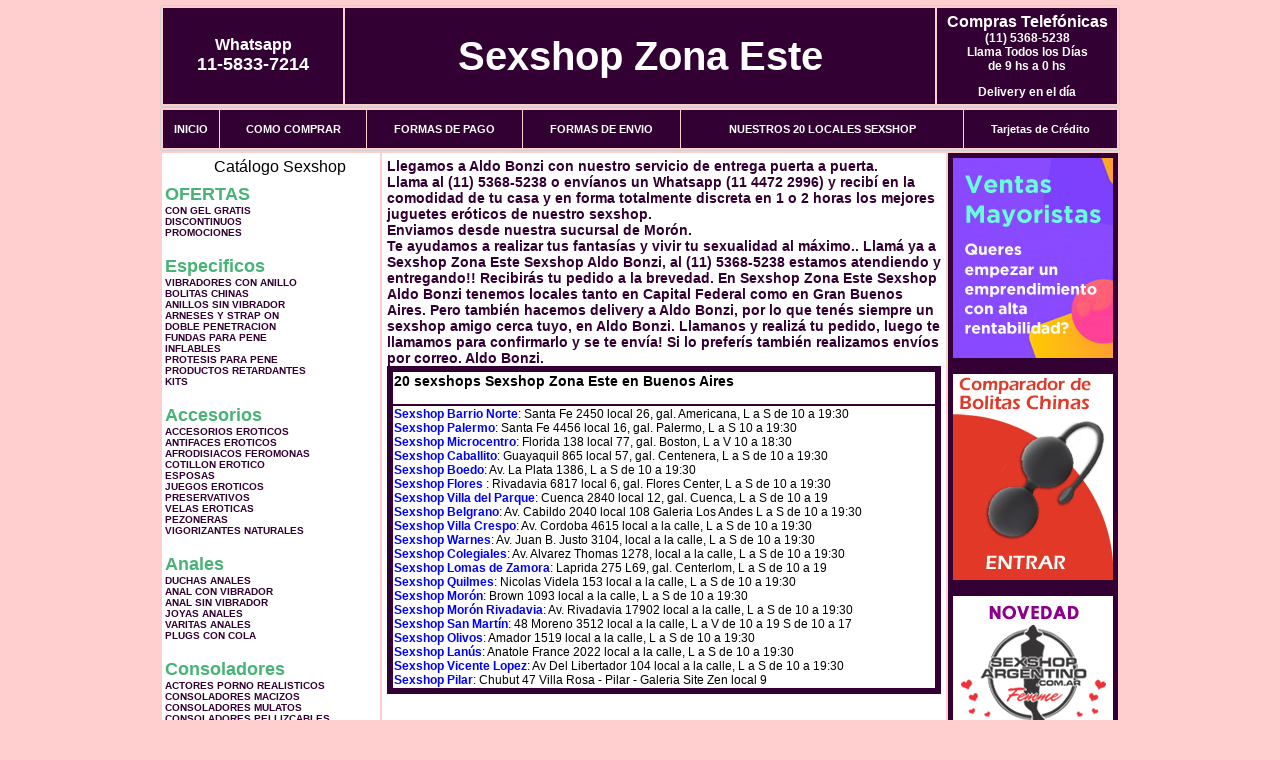

--- FILE ---
content_type: text/html; charset=UTF-8
request_url: http://www.sexshopzonaeste.com.ar/Aldo_Bonzi.php
body_size: 94704
content:
<html xmlns="http://www.w3.org/1999/xhtml" xml:lang="es" >
<head>
<meta http-equiv="Expires" content="2023-10-06 17:18:11 GMT">
<meta charset="utf-8">
<Title>Sexshop Aldo Bonzi - Llamanos (11) 5368-5238 - Visitanos: Brown 1093 Sexshop Zona Este</title>
<META NAME="description" CONTENT="Sex shop Aldo Bonzi - delivery desde 1 hora desde nuestra sucursal de Moron - Brown. +3000 productos y 18 Sucursales. Te ayudamos a concretar tu fantasía. Brown 1093 Sexshop Zona Este. Sexshop Sexshop Zona Este">
<META NAME="keywords" CONTENT="Sexshop Zona Este, Sex shop Aldo Bonzi, delivery, envios al interior, sexshop, sexshop capital federal, sexhop Moron - Brown, juguetes eroticos, vibrador, consolador, bolitas chinas, vigorizantes, sexualidad, lenceria erotica, medias de red, disfraces erotico">
<meta http-equiv="Content-Language" content="es-AR" />
<meta name="author" content="http://www.sexshopzonaeste.com.ar">
<meta name="copyright" content="Sexshop Zona Este">
<meta name="revisit-after" content="10 days">
<meta name="distribution" content="global">
<meta name="rating" content="general">
<meta content="INDEX, FOLLOW" name="ROBOTS">
<link href="_Sexshop_Zona_Este.css" rel="stylesheet" type="text/css">
<script language="JavaScript" type="text/JavaScript">
<!--
function MM_findObj(n, d) { //v4.01
  var p,i,x;  if(!d) d=document; if((p=n.indexOf("?"))>0&&parent.frames.length) {
    d=parent.frames[n.substring(p+1)].document; n=n.substring(0,p);}
  if(!(x=d[n])&&d.all) x=d.all[n]; for (i=0;!x&&i<d.forms.length;i++) x=d.forms[i][n];
  for(i=0;!x&&d.layers&&i<d.layers.length;i++) x=MM_findObj(n,d.layers[i].document);
  if(!x && d.getElementById) x=d.getElementById(n); return x;
}
function MM_showHideLayers() { //v6.0
  var i,p,v,obj,args=MM_showHideLayers.arguments;
  for (i=0; i<(args.length-2); i+=3) if ((obj=MM_findObj(args[i]))!=null) { v=args[i+2];
    if (obj.style) { obj=obj.style; v=(v=='show')?'visible':(v=='hide')?'hidden':v; }
    obj.visibility=v; }
}
//-->
</script>
<script language="JavaScript" type="text/JavaScript">
<!--
function MM_reloadPage(init) {  //reloads the window if Nav4 resized
  if (init==true) with (navigator) {if ((appName=="Netscape")&&(parseInt(appVersion)==4)) {
    document.MM_pgW=innerWidth; document.MM_pgH=innerHeight; onresize=MM_reloadPage; }}
  else if (innerWidth!=document.MM_pgW || innerHeight!=document.MM_pgH) location.reload();
}
MM_reloadPage(true);

function MM_preloadImages() { //v3.0
  var d=document; if(d.images){ if(!d.MM_p) d.MM_p=new Array();
    var i,j=d.MM_p.length,a=MM_preloadImages.arguments; for(i=0; i<a.length; i++)
    if (a[i].indexOf("#")!=0){ d.MM_p[j]=new Image; d.MM_p[j++].src=a[i];}}
}
//-->
</script>

<meta name="google-site-verification" content="GFYeLaSdceAuYbS_6OilrW86UbXn1Vi749w4btd8ITc" />
</head>
<body>
<div style="width: 100%; background-color: #800000; height: 100px; color: #ffffff; text-align: center; font-size: 20px; padding-top: 15px; display: none;" id="DivMensajePopUp">
	<div style="position: absolute; right: 20px;"><a href="#" onclick="$('#DivMensajePopUp').fadeOut(1000);" style="color: #ffffff;">X</a></div>
</div>
<table width="960"  border="0" align="center" cellpadding="5" cellspacing="2" class="redondeado"><tr>
 <td width="170" align="center" bgcolor="#330033" class="Sexshop_Zona_Este_estilo_04"><span class="Sexshop_Zona_Este_estilo_02">Whatsapp</span><br><font size="4">11-5833-7214</font></td>
 <td align="center" bgcolor="#330033" class="Sexshop_Zona_Este_estilo_05"><a href="http://www.sexshopzonaeste.com.ar" class="Sexshop_Zona_Este_estilo_05" title="Sexshop Zona Este">Sexshop Zona Este</a></td>
 <td width="170" align="center" bgcolor="#330033" class="Sexshop_Zona_Este_estilo_04"><b><span class="Sexshop_Zona_Este_estilo_02">Compras Telef&oacute;nicas<br>
	</span></b>(11) 5368-5238<br>
	Llama Todos los Días<br>
	de 9 hs a 0 hs<p>Delivery en el día</td></tr>
</table>
<table width="960"  border="0" align="center" cellpadding="0" cellspacing="1" class="redondeado"><tr>
 <td valign="top">
  <table width="100%"  border="0" cellpadding="2" cellspacing="1" height=40><tr>
   <td align="center" bgcolor="#330033" class="Sexshop_Zona_Este_estilo_06"><a href="index.php" class="Sexshop_Zona_Este_estilo_01">INICIO</a></td>
   <td align="center" bgcolor="#330033" class="Sexshop_Zona_Este_estilo_06"><a href="index.php?page=comprar" class="Sexshop_Zona_Este_estilo_01">COMO COMPRAR</a></td>
   <td align="center" bgcolor="#330033" class="Sexshop_Zona_Este_estilo_06"><a href="index.php?page=pago" class="Sexshop_Zona_Este_estilo_01">FORMAS DE PAGO</a></td>
   <td align="center" bgcolor="#330033" class="Sexshop_Zona_Este_estilo_06"><a href="index.php?page=envio" class="Sexshop_Zona_Este_estilo_01">FORMAS DE ENVIO</a></td>
   <td align="center" bgcolor="#330033" class="Sexshop_Zona_Este_estilo_06"><a href="index.php?page=sexshops" class="Sexshop_Zona_Este_estilo_01">NUESTROS 20 LOCALES SEXSHOP</a></td>
   <td align="center" bgcolor="#330033" class="Sexshop_Zona_Este_estilo_06"><a href="Sexshop_Zona_Este_tarjetas_de_credito.php" class="Sexshop_Zona_Este_estilo_01">Tarjetas de Cr&eacute;dito</a></td></tr>
  </table>
 </td></tr>
</table><table width="960"  border="0" align="center" cellpadding="0" cellspacing="2"><tr>
 <td width="200" align="center" valign="top" bgcolor="#FFFFFF">
<table width="160" border="0" align="center" cellpadding="5" cellspacing="0"><tr>
  </tr><tr>
 <td colspan="2" align="center"><p align="right">Cat&aacute;logo Sexshop</p></td></tr>
</table>
<script type="text/javascript" src="ClickShowHideMenu.js"></script>
<link href="_Sexshop_Zona_Este.css" rel="stylesheet" type="text/css">
<table width="160" align="center"><tr>
 <td>
  <table width="180" cellspacing="0" cellpadding="0" id="click-menu2" class="click-menu">
<font color=#48B376 size=4 face=Arial><b>OFERTAS</b></font><br><a href="index.php?page=prods&categ=OFERTAS&subcateg=CON GEL GRATIS&categid=284" class=LinkBarra><b>CON GEL GRATIS</b></a><br>
<a href="index.php?page=prods&categ=OFERTAS&subcateg=DISCONTINUOS&categid=260" class=LinkBarra><b>DISCONTINUOS</b></a><br>
<a href="index.php?page=prods&categ=OFERTAS&subcateg=PROMOCIONES&categid=261" class=LinkBarra><b>PROMOCIONES</b></a><br>
<br><font color=#48B376 size=4 face=Arial><b>Especificos</b></font><br><a href="index.php?page=prods&categ=Especificos&subcateg=VIBRADORES CON ANILLO&categid=106" class=LinkBarra><b>VIBRADORES CON ANILLO</b></a><br>
<a href="index.php?page=prods&categ=Especificos&subcateg=BOLITAS CHINAS&categid=108" class=LinkBarra><b>BOLITAS CHINAS</b></a><br>
<a href="index.php?page=prods&categ=Especificos&subcateg=ANILLOS SIN VIBRADOR&categid=105" class=LinkBarra><b>ANILLOS SIN VIBRADOR</b></a><br>
<a href="index.php?page=prods&categ=Especificos&subcateg=ARNESES Y STRAP ON&categid=107" class=LinkBarra><b>ARNESES Y STRAP ON</b></a><br>
<a href="index.php?page=prods&categ=Especificos&subcateg=DOBLE PENETRACION&categid=149" class=LinkBarra><b>DOBLE PENETRACION</b></a><br>
<a href="index.php?page=prods&categ=Especificos&subcateg=FUNDAS PARA PENE&categid=122" class=LinkBarra><b>FUNDAS PARA PENE</b></a><br>
<a href="index.php?page=prods&categ=Especificos&subcateg=INFLABLES&categid=235" class=LinkBarra><b>INFLABLES</b></a><br>
<a href="index.php?page=prods&categ=Especificos&subcateg=PROTESIS PARA PENE&categid=150" class=LinkBarra><b>PROTESIS PARA PENE</b></a><br>
<a href="index.php?page=prods&categ=Especificos&subcateg=PRODUCTOS RETARDANTES&categid=264" class=LinkBarra><b>PRODUCTOS RETARDANTES</b></a><br>
<a href="index.php?page=prods&categ=Especificos&subcateg=KITS&categid=227" class=LinkBarra><b>KITS</b></a><br>
<br><font color=#48B376 size=4 face=Arial><b>Accesorios</b></font><br><a href="index.php?page=prods&categ=Accesorios&subcateg=ACCESORIOS EROTICOS&categid=103" class=LinkBarra><b>ACCESORIOS EROTICOS</b></a><br>
<a href="index.php?page=prods&categ=Accesorios&subcateg=ANTIFACES EROTICOS&categid=278" class=LinkBarra><b>ANTIFACES EROTICOS</b></a><br>
<a href="index.php?page=prods&categ=Accesorios&subcateg=AFRODISIACOS FEROMONAS&categid=104" class=LinkBarra><b>AFRODISIACOS FEROMONAS</b></a><br>
<a href="index.php?page=prods&categ=Accesorios&subcateg=COTILLON EROTICO&categid=121" class=LinkBarra><b>COTILLON EROTICO</b></a><br>
<a href="index.php?page=prods&categ=Accesorios&subcateg=ESPOSAS&categid=236" class=LinkBarra><b>ESPOSAS</b></a><br>
<a href="index.php?page=prods&categ=Accesorios&subcateg=JUEGOS EROTICOS&categid=117" class=LinkBarra><b>JUEGOS EROTICOS</b></a><br>
<a href="index.php?page=prods&categ=Accesorios&subcateg=PRESERVATIVOS&categid=119" class=LinkBarra><b>PRESERVATIVOS</b></a><br>
<a href="index.php?page=prods&categ=Accesorios&subcateg=VELAS EROTICAS&categid=120" class=LinkBarra><b>VELAS EROTICAS</b></a><br>
<a href="index.php?page=prods&categ=Accesorios&subcateg=PEZONERAS&categid=286" class=LinkBarra><b>PEZONERAS</b></a><br>
<a href="index.php?page=prods&categ=Accesorios&subcateg=VIGORIZANTES NATURALES&categid=102" class=LinkBarra><b>VIGORIZANTES NATURALES</b></a><br>
<br><font color=#48B376 size=4 face=Arial><b>Anales</b></font><br><a href="index.php?page=prods&categ=Anales&subcateg=DUCHAS ANALES&categid=272" class=LinkBarra><b>DUCHAS ANALES</b></a><br>
<a href="index.php?page=prods&categ=Anales&subcateg=ANAL CON VIBRADOR&categid=230" class=LinkBarra><b>ANAL CON VIBRADOR</b></a><br>
<a href="index.php?page=prods&categ=Anales&subcateg=ANAL SIN VIBRADOR&categid=231" class=LinkBarra><b>ANAL SIN VIBRADOR</b></a><br>
<a href="index.php?page=prods&categ=Anales&subcateg=JOYAS ANALES&categid=237" class=LinkBarra><b>JOYAS ANALES</b></a><br>
<a href="index.php?page=prods&categ=Anales&subcateg=VARITAS ANALES&categid=232" class=LinkBarra><b>VARITAS ANALES</b></a><br>
<a href="index.php?page=prods&categ=Anales&subcateg=PLUGS CON COLA&categid=281" class=LinkBarra><b>PLUGS CON COLA</b></a><br>
<br><font color=#48B376 size=4 face=Arial><b>Consoladores</b></font><br><a href="index.php?page=prods&categ=Consoladores&subcateg=ACTORES PORNO REALISTICOS&categid=137" class=LinkBarra><b>ACTORES PORNO REALISTICOS</b></a><br>
<a href="index.php?page=prods&categ=Consoladores&subcateg=CONSOLADORES MACIZOS&categid=139" class=LinkBarra><b>CONSOLADORES MACIZOS</b></a><br>
<a href="index.php?page=prods&categ=Consoladores&subcateg=CONSOLADORES MULATOS&categid=141" class=LinkBarra><b>CONSOLADORES MULATOS</b></a><br>
<a href="index.php?page=prods&categ=Consoladores&subcateg=CONSOLADORES PELLIZCABLES&categid=142" class=LinkBarra><b>CONSOLADORES PELLIZCABLES</b></a><br>
<a href="index.php?page=prods&categ=Consoladores&subcateg=CONSOLADORES REALISTICOS&categid=145" class=LinkBarra><b>CONSOLADORES REALISTICOS</b></a><br>
<a href="index.php?page=prods&categ=Consoladores&subcateg=CONSOLADORES SOPAPA JELLY&categid=143" class=LinkBarra><b>CONSOLADORES SOPAPA JELLY</b></a><br>
<a href="index.php?page=prods&categ=Consoladores&subcateg=CONSOLADORES SOPAPA PIEL&categid=144" class=LinkBarra><b>CONSOLADORES SOPAPA PIEL</b></a><br>
<a href="index.php?page=prods&categ=Consoladores&subcateg=MONSTER&categid=289" class=LinkBarra><b>MONSTER</b></a><br>
<br><font color=#48B376 size=4 face=Arial><b>Vibradores</b></font><br><a href="index.php?page=prods&categ=Vibradores&subcateg=VIBRADORES INALÁMBRICOS BLUETOOTH&categid=276" class=LinkBarra><b>VIBRADORES INALÁMBRICOS BLUETOOTH</b></a><br>
<a href="index.php?page=prods&categ=Vibradores&subcateg=VIBRADORES PARA PAREJAS&categid=269" class=LinkBarra><b>VIBRADORES PARA PAREJAS</b></a><br>
<a href="index.php?page=prods&categ=Vibradores&subcateg=ANILLOS CON VIBRADOR&categid=151" class=LinkBarra><b>ANILLOS CON VIBRADOR</b></a><br>
<a href="index.php?page=prods&categ=Vibradores&subcateg=VIBRADORES CON ESTIMULACION&categid=222" class=LinkBarra><b>VIBRADORES CON ESTIMULACION</b></a><br>
<a href="index.php?page=prods&categ=Vibradores&subcateg=VIBRADORES CYBER SKIN&categid=152" class=LinkBarra><b>VIBRADORES CYBER SKIN</b></a><br>
<a href="index.php?page=prods&categ=Vibradores&subcateg=VIBRADORES FUNNY&categid=154" class=LinkBarra><b>VIBRADORES FUNNY</b></a><br>
<a href="index.php?page=prods&categ=Vibradores&subcateg=VIBRADORES JELLY&categid=155" class=LinkBarra><b>VIBRADORES JELLY</b></a><br>
<a href="index.php?page=prods&categ=Vibradores&subcateg=VIBRADORES PIEL&categid=159" class=LinkBarra><b>VIBRADORES PIEL</b></a><br>
<a href="index.php?page=prods&categ=Vibradores&subcateg=VIBRADORES INALAMBRICOS&categid=224" class=LinkBarra><b>VIBRADORES INALAMBRICOS</b></a><br>
<a href="index.php?page=prods&categ=Vibradores&subcateg=VIBRADORES PREMIUM&categid=156" class=LinkBarra><b>VIBRADORES PREMIUM</b></a><br>
<a href="index.php?page=prods&categ=Vibradores&subcateg=VIBRADORES RIGIDOS&categid=140" class=LinkBarra><b>VIBRADORES RIGIDOS</b></a><br>
<a href="index.php?page=prods&categ=Vibradores&subcateg=VIBRADORES PROSTATICOS&categid=148" class=LinkBarra><b>VIBRADORES PROSTATICOS</b></a><br>
<a href="index.php?page=prods&categ=Vibradores&subcateg=VIBRADORES MICROFONO&categid=290" class=LinkBarra><b>VIBRADORES MICROFONO</b></a><br>
<a href="index.php?page=prods&categ=Vibradores&subcateg=VIBRADORES REALISTICOS&categid=157" class=LinkBarra><b>VIBRADORES REALISTICOS</b></a><br>
<a href="index.php?page=prods&categ=Vibradores&subcateg=VIBRADORES ROTATIVOS&categid=158" class=LinkBarra><b>VIBRADORES ROTATIVOS</b></a><br>
<a href="index.php?page=prods&categ=Vibradores&subcateg=VIBRADORES CON SOPAPA&categid=266" class=LinkBarra><b>VIBRADORES CON SOPAPA</b></a><br>
<a href="index.php?page=prods&categ=Vibradores&subcateg=VIBRADORES USB RECARGABLES&categid=124" class=LinkBarra><b>VIBRADORES USB RECARGABLES</b></a><br>
<br><font color=#48B376 size=4 face=Arial><b>Estimuladores</b></font><br><a href="index.php?page=prods&categ=Estimuladores&subcateg=ESTIMULADORES CON APP&categid=282" class=LinkBarra><b>ESTIMULADORES CON APP</b></a><br>
<a href="index.php?page=prods&categ=Estimuladores&subcateg=BALAS VIBRADORAS&categid=223" class=LinkBarra><b>BALAS VIBRADORAS</b></a><br>
<a href="index.php?page=prods&categ=Estimuladores&subcateg=SUCCIONADORES&categid=255" class=LinkBarra><b>SUCCIONADORES</b></a><br>
<a href="index.php?page=prods&categ=Estimuladores&subcateg=ESTIMULADORES DE CLITORIS&categid=229" class=LinkBarra><b>ESTIMULADORES DE CLITORIS</b></a><br>
<a href="index.php?page=prods&categ=Estimuladores&subcateg=ESTIMULADORES ESPECIALES&categid=226" class=LinkBarra><b>ESTIMULADORES ESPECIALES</b></a><br>
<a href="index.php?page=prods&categ=Estimuladores&subcateg=ESTIMULADORES DE VIDRIO&categid=147" class=LinkBarra><b>ESTIMULADORES DE VIDRIO</b></a><br>
<a href="index.php?page=prods&categ=Estimuladores&subcateg=ESTIMULADORES FEMENINOS&categid=109" class=LinkBarra><b>ESTIMULADORES FEMENINOS</b></a><br>
<a href="index.php?page=prods&categ=Estimuladores&subcateg=ESTIMULADORES MASCULINOS&categid=110" class=LinkBarra><b>ESTIMULADORES MASCULINOS</b></a><br>
<a href="index.php?page=prods&categ=Estimuladores&subcateg=ESTIMULADORES PROSTATICOS&categid=219" class=LinkBarra><b>ESTIMULADORES PROSTATICOS</b></a><br>
<a href="index.php?page=prods&categ=Estimuladores&subcateg=ESTIMULADORES PUNTO G&categid=220" class=LinkBarra><b>ESTIMULADORES PUNTO G</b></a><br>
<a href="index.php?page=prods&categ=Estimuladores&subcateg=DE METAL&categid=288" class=LinkBarra><b>DE METAL</b></a><br>
<a href="index.php?page=prods&categ=Estimuladores&subcateg=MUÑECAS INFLABLES Y VAGINAS&categid=123" class=LinkBarra><b>MUÑECAS INFLABLES Y VAGINAS</b></a><br>
<br><font color=#48B376 size=4 face=Arial><b>Aceites y lubricantes</b></font><br><a href="index.php?page=prods&categ=Aceites y lubricantes&subcateg=ACEITES Y GELES MASAJES&categid=126" class=LinkBarra><b>ACEITES Y GELES MASAJES</b></a><br>
<a href="index.php?page=prods&categ=Aceites y lubricantes&subcateg=LIMPIADOR DE PRODUCTOS&categid=133" class=LinkBarra><b>LIMPIADOR DE PRODUCTOS</b></a><br>
<a href="index.php?page=prods&categ=Aceites y lubricantes&subcateg=LUBRICANTES ANALES&categid=127" class=LinkBarra><b>LUBRICANTES ANALES</b></a><br>
<a href="index.php?page=prods&categ=Aceites y lubricantes&subcateg=LUBRICANTES AROMATIZADOS&categid=128" class=LinkBarra><b>LUBRICANTES AROMATIZADOS</b></a><br>
<a href="index.php?page=prods&categ=Aceites y lubricantes&subcateg=LUBRICANTES ESTIMULANTES&categid=130" class=LinkBarra><b>LUBRICANTES ESTIMULANTES</b></a><br>
<a href="index.php?page=prods&categ=Aceites y lubricantes&subcateg=LUBRICANTES FRIO - CALOR&categid=129" class=LinkBarra><b>LUBRICANTES FRIO - CALOR</b></a><br>
<a href="index.php?page=prods&categ=Aceites y lubricantes&subcateg=LUBRICANTES NEUTROS&categid=131" class=LinkBarra><b>LUBRICANTES NEUTROS</b></a><br>
<a href="index.php?page=prods&categ=Aceites y lubricantes&subcateg=LUBRICANTES KYL&categid=136" class=LinkBarra><b>LUBRICANTES KYL</b></a><br>
<a href="index.php?page=prods&categ=Aceites y lubricantes&subcateg=FLY NIGHT&categid=254" class=LinkBarra><b>FLY NIGHT</b></a><br>
<a href="index.php?page=prods&categ=Aceites y lubricantes&subcateg=REAL SKYN&categid=271" class=LinkBarra><b>REAL SKYN</b></a><br>
<a href="index.php?page=prods&categ=Aceites y lubricantes&subcateg=LUBRICANTES MISS V&categid=134" class=LinkBarra><b>LUBRICANTES MISS V</b></a><br>
<a href="index.php?page=prods&categ=Aceites y lubricantes&subcateg=LUBRICANTES SABORIZADOS&categid=132" class=LinkBarra><b>LUBRICANTES SABORIZADOS</b></a><br>
<a href="index.php?page=prods&categ=Aceites y lubricantes&subcateg=PERFUMES&categid=283" class=LinkBarra><b>PERFUMES</b></a><br>
<a href="index.php?page=prods&categ=Aceites y lubricantes&subcateg=LUBRICANTES SEXITIVE&categid=228" class=LinkBarra><b>LUBRICANTES SEXITIVE</b></a><br>
<a href="index.php?page=prods&categ=Aceites y lubricantes&subcateg=LUBRICANTES SEXTUAL&categid=273" class=LinkBarra><b>LUBRICANTES SEXTUAL</b></a><br>
<br><font color=#48B376 size=4 face=Arial><b>Lencería femenina</b></font><br><a href="index.php?page=prods&categ=Lencería femenina&subcateg=ACCESORIOS DE LENCERIA&categid=221" class=LinkBarra><b>ACCESORIOS DE LENCERIA</b></a><br>
<a href="index.php?page=prods&categ=Lencería femenina&subcateg=ARNESES Y LIGUEROS&categid=277" class=LinkBarra><b>ARNESES Y LIGUEROS</b></a><br>
<a href="index.php?page=prods&categ=Lencería femenina&subcateg=BABY DOLLS EROTICOS&categid=161" class=LinkBarra><b>BABY DOLLS EROTICOS</b></a><br>
<a href="index.php?page=prods&categ=Lencería femenina&subcateg=BODYS EROTICOS&categid=163" class=LinkBarra><b>BODYS EROTICOS</b></a><br>
<a href="index.php?page=prods&categ=Lencería femenina&subcateg=CATSUITS EROTICOS&categid=164" class=LinkBarra><b>CATSUITS EROTICOS</b></a><br>
<a href="index.php?page=prods&categ=Lencería femenina&subcateg=CONJUNTOS EROTICOS&categid=165" class=LinkBarra><b>CONJUNTOS EROTICOS</b></a><br>
<a href="index.php?page=prods&categ=Lencería femenina&subcateg=CORSETS EROTICOS&categid=166" class=LinkBarra><b>CORSETS EROTICOS</b></a><br>
<a href="index.php?page=prods&categ=Lencería femenina&subcateg=DISFRACES EROTICOS&categid=168" class=LinkBarra><b>DISFRACES EROTICOS</b></a><br>
<a href="index.php?page=prods&categ=Lencería femenina&subcateg=LENCERIA XL&categid=175" class=LinkBarra><b>LENCERIA XL</b></a><br>
<a href="index.php?page=prods&categ=Lencería femenina&subcateg=MEDIAS EROTICAS&categid=169" class=LinkBarra><b>MEDIAS EROTICAS</b></a><br>
<a href="index.php?page=prods&categ=Lencería femenina&subcateg=PORTALIGAS EROTICOS&categid=170" class=LinkBarra><b>PORTALIGAS EROTICOS</b></a><br>
<a href="index.php?page=prods&categ=Lencería femenina&subcateg=REMERAS Y MINIFALDAS EROTICAS&categid=171" class=LinkBarra><b>REMERAS Y MINIFALDAS EROTICAS</b></a><br>
<a href="index.php?page=prods&categ=Lencería femenina&subcateg=ROPA EN VINILO&categid=262" class=LinkBarra><b>ROPA EN VINILO</b></a><br>
<a href="index.php?page=prods&categ=Lencería femenina&subcateg=ROPA EN TELA DE RED&categid=263" class=LinkBarra><b>ROPA EN TELA DE RED</b></a><br>
<a href="index.php?page=prods&categ=Lencería femenina&subcateg=TANGAS EROTICAS&categid=172" class=LinkBarra><b>TANGAS EROTICAS</b></a><br>
<a href="index.php?page=prods&categ=Lencería femenina&subcateg=TANGAS PREMIUM&categid=173" class=LinkBarra><b>TANGAS PREMIUM</b></a><br>
<a href="index.php?page=prods&categ=Lencería femenina&subcateg=TANGAS FUNNY&categid=274" class=LinkBarra><b>TANGAS FUNNY</b></a><br>
<a href="index.php?page=prods&categ=Lencería femenina&subcateg=VESTIDOS EROTICOS&categid=174" class=LinkBarra><b>VESTIDOS EROTICOS</b></a><br>
<br><font color=#48B376 size=4 face=Arial><b>Lencería masculina</b></font><br><a href="index.php?page=prods&categ=Lencería masculina&subcateg=BODYS Y REMERAS&categid=270" class=LinkBarra><b>BODYS Y REMERAS</b></a><br>
<a href="index.php?page=prods&categ=Lencería masculina&subcateg=BOXERS EROTICOS HOMBRE&categid=177" class=LinkBarra><b>BOXERS EROTICOS HOMBRE</b></a><br>
<a href="index.php?page=prods&categ=Lencería masculina&subcateg=DISFRACES MASCULINOS&categid=179" class=LinkBarra><b>DISFRACES MASCULINOS</b></a><br>
<a href="index.php?page=prods&categ=Lencería masculina&subcateg=LENCERIA MASCULINA&categid=176" class=LinkBarra><b>LENCERIA MASCULINA</b></a><br>
<a href="index.php?page=prods&categ=Lencería masculina&subcateg=SUSPENSORES HOMBRE&categid=178" class=LinkBarra><b>SUSPENSORES HOMBRE</b></a><br>
<br><font color=#48B376 size=4 face=Arial><b>Cueros eróticos</b></font><br><a href="index.php?page=prods&categ=Cueros eróticos&subcateg=ACCESORIOS DE CUERO&categid=180" class=LinkBarra><b>ACCESORIOS DE CUERO</b></a><br>
<a href="index.php?page=prods&categ=Cueros eróticos&subcateg=CONJUNTOS DE CUERO&categid=181" class=LinkBarra><b>CONJUNTOS DE CUERO</b></a><br>
<a href="index.php?page=prods&categ=Cueros eróticos&subcateg=ESPOSAS DE CUERO&categid=182" class=LinkBarra><b>ESPOSAS DE CUERO</b></a><br>
<a href="index.php?page=prods&categ=Cueros eróticos&subcateg=INMOVILIZADORES SADO&categid=183" class=LinkBarra><b>INMOVILIZADORES SADO</b></a><br>
<a href="index.php?page=prods&categ=Cueros eróticos&subcateg=LATIGOS SADO&categid=184" class=LinkBarra><b>LATIGOS SADO</b></a><br>
<a href="index.php?page=prods&categ=Cueros eróticos&subcateg=LINEA BLANCA&categid=186" class=LinkBarra><b>LINEA BLANCA</b></a><br>
<a href="index.php?page=prods&categ=Cueros eróticos&subcateg=LINEA PELUCHE&categid=188" class=LinkBarra><b>LINEA PELUCHE</b></a><br>
<a href="index.php?page=prods&categ=Cueros eróticos&subcateg=MASCARAS DE CUERO&categid=185" class=LinkBarra><b>MASCARAS DE CUERO</b></a><br>
<br><font color=#48B376 size=4 face=Arial><b>Marcas Importadas</b></font><br><a href="index.php?page=prods&categ=Marcas Importadas&subcateg=ADRIEN LASTIC&categid=240" class=LinkBarra><b>ADRIEN LASTIC</b></a><br>
<a href="index.php?page=prods&categ=Marcas Importadas&subcateg=ALIVE&categid=241" class=LinkBarra><b>ALIVE</b></a><br>
<a href="index.php?page=prods&categ=Marcas Importadas&subcateg=BLUSH&categid=242" class=LinkBarra><b>BLUSH</b></a><br>
<a href="index.php?page=prods&categ=Marcas Importadas&subcateg=BSWISH&categid=243" class=LinkBarra><b>BSWISH</b></a><br>
<a href="index.php?page=prods&categ=Marcas Importadas&subcateg=CALIFORNIA EXOTIC&categid=244" class=LinkBarra><b>CALIFORNIA EXOTIC</b></a><br>
<a href="index.php?page=prods&categ=Marcas Importadas&subcateg=NS NOVELTIES&categid=249" class=LinkBarra><b>NS NOVELTIES</b></a><br>
<a href="index.php?page=prods&categ=Marcas Importadas&subcateg=PIPEDREAM&categid=250" class=LinkBarra><b>PIPEDREAM</b></a><br>
<a href="index.php?page=prods&categ=Marcas Importadas&subcateg=PRETTY LOVE&categid=251" class=LinkBarra><b>PRETTY LOVE</b></a><br>
<a href="index.php?page=prods&categ=Marcas Importadas&subcateg=SATISFYER&categid=252" class=LinkBarra><b>SATISFYER</b></a><br>
<a href="index.php?page=prods&categ=Marcas Importadas&subcateg=SHOTS&categid=279" class=LinkBarra><b>SHOTS</b></a><br>
<a href="index.php?page=prods&categ=Marcas Importadas&subcateg=SEXY & FUNNY&categid=280" class=LinkBarra><b>SEXY & FUNNY</b></a><br>
<a href="index.php?page=prods&categ=Marcas Importadas&subcateg=HARD STEEL&categid=285" class=LinkBarra><b>HARD STEEL</b></a><br>
<br><font color=#48B376 size=4 face=Arial><b>Películas eróticas</b></font><br><a href="index.php?page=prods&categ=Películas eróticas&subcateg=DVD ANAL&categid=189" class=LinkBarra><b>DVD ANAL</b></a><br>
<a href="index.php?page=prods&categ=Películas eróticas&subcateg=DVD ARGENTINAS&categid=202" class=LinkBarra><b>DVD ARGENTINAS</b></a><br>
<a href="index.php?page=prods&categ=Películas eróticas&subcateg=DVD BRASILERAS&categid=203" class=LinkBarra><b>DVD BRASILERAS</b></a><br>
<a href="index.php?page=prods&categ=Películas eróticas&subcateg=DVD EXOTICAS&categid=192" class=LinkBarra><b>DVD EXOTICAS</b></a><br>
<a href="index.php?page=prods&categ=Películas eróticas&subcateg=DVD FETICHE SADO&categid=195" class=LinkBarra><b>DVD FETICHE SADO</b></a><br>
<a href="index.php?page=prods&categ=Películas eróticas&subcateg=DVD GANG BANG&categid=196" class=LinkBarra><b>DVD GANG BANG</b></a><br>
<a href="index.php?page=prods&categ=Películas eróticas&subcateg=DVD GAY&categid=197" class=LinkBarra><b>DVD GAY</b></a><br>
<a href="index.php?page=prods&categ=Películas eróticas&subcateg=DVD HETEROSEXUALES&categid=198" class=LinkBarra><b>DVD HETEROSEXUALES</b></a><br>
<a href="index.php?page=prods&categ=Películas eróticas&subcateg=DVD INTERRACIALES&categid=213" class=LinkBarra><b>DVD INTERRACIALES</b></a><br>
<a href="index.php?page=prods&categ=Películas eróticas&subcateg=DVD LESBIANAS&categid=199" class=LinkBarra><b>DVD LESBIANAS</b></a><br>
<a href="index.php?page=prods&categ=Películas eróticas&subcateg=DVD ROCCO SIFREDI&categid=218" class=LinkBarra><b>DVD ROCCO SIFREDI</b></a><br>
<a href="index.php?page=prods&categ=Películas eróticas&subcateg=DVD CLASICAS&categid=214" class=LinkBarra><b>DVD CLASICAS</b></a><br>
<a href="index.php?page=prods&categ=Películas eróticas&subcateg=DVD SUECAS&categid=206" class=LinkBarra><b>DVD SUECAS</b></a><br>
<a href="index.php?page=prods&categ=Películas eróticas&subcateg=DVD TRAVESTIS&categid=201" class=LinkBarra><b>DVD TRAVESTIS</b></a><br>
  </table>
 </td></tr>
</table>
<script type="text/javascript">
var clickMenu2 = new ClickShowHideMenu("click-menu2");
clickMenu2.init();
</script><table width="160" border="0" cellpadding="5" cellspacing="0"><tr>
 <td align="center" bgcolor="#330033"><a href="http://www.sexshopzonaeste.com.ar/index.php?page=prods&amp;categ=Lenceria Erotica Femenina&amp;subcateg=Disfraces eroticos&categid=168"><img src="imagenes/Sexshop_Zona_Este_banner_disfraces_eroticos.gif" alt="Sexshop Zona Este Disfraces Eroticos" width="160" height="140" border="0" /></a></td></tr><tr>
 <td align="center" bgcolor="#330033"><a href="index.php?page=envio"><img src="imagenes/Sexshop_Zona_Este_correo_01.jpg" alt="sexshop" width="160" height="70" border="0" /></a></td></tr><tr>
 <td align="center" bgcolor="#330033"><a href="delivery_caba_gba.php"><img src="imagenes/Sexshop_Zona_Este_envios_160x140_01.gif" alt="delivery sex shop" width="160" height="100" border="0" /></a></td></tr><tr>
 <td align="center" bgcolor="#330033"><a href="http://www.sexshopzonaeste.com.ar/index.php?page=prods&categ=Consoladores y Vibradores&subcateg=Consoladores Pellizcables&categid=142"><img src="imagenes/Sexshop_Zona_Este_banner_consoladores_pellizcables.jpg" alt="Sexshop Zona Este Consoladores Pellizcables y Realisticos" width="160" height="140" border="0" /></a></td></tr><tr>
 <td align="center" bgcolor="#330033"><a href="Sexshop_Zona_Este_tarjetas_de_credito.php">
	<img src="imagenes/Sexshop_Zona_Este_tarjetas_12.jpg" alt="Sexshop Tarjetas de Credito" width="160" height="100" border="0" /></a></td></tr>
	<tr>
 <td align="center" bgcolor="#330033"><a href="http://www.sexshopzonaeste.com.ar/index.php?page=prods&amp;categ=Productos Sexshop&amp;subcateg=Estimuladores ellos&categid=110"><img src="imagenes/Sexshop_Zona_Este_banner_estimuladores_masculinos.gif" alt="Sexshop Zona Este Vibradores Estimulacion Masculina" width="160" height="140" border="0" /></a></td></tr>
</table><div align="center">
	<table width="160" border="0" cellpadding="5" cellspacing="0" bgcolor="#330033"><tr>
 <td align="center"><a href="index.php?page=envio"><img src="imagenes/Sexshop_Zona_Este_correo_01.jpg" alt="Productos de Sexshop por Correo Argentino" width="160" height="70" border="0" /></a></td></tr><tr>
 <td align="center"><a href="index.php?page=pago"><img src="imagenes/Sexshop_Zona_Este_envios_160x140_01.gif" alt="Delivery sex shop" width="160" height="100" border="0" /></a></td></tr>
		<tr>
 <td align="center">
<h2 align="center">SEXSHOP<br /><font size="4">Productos Er&oacute;ticos disfrut&aacute; con tu pareja lo mejor del Sex Shop</font></h2></td></tr>
</table>
</div> </td>
 <td align="center" bgcolor="#FFFFFF" valign=top>
  <table width="100%"  border="0" cellspacing="0" cellpadding="5"><tr>
   <td>
    <p class="info-barrio-sexshop-sex-shop-sexshops-sex-shops">
     Llegamos a  Aldo Bonzi con nuestro servicio de entrega puerta a puerta. <br>Llama al (11) 5368-5238 o env&iacute;anos un Whatsapp (11 4472 2996) y recib&iacute; en la comodidad de tu casa y en forma totalmente discreta en 1 o 2 horas los mejores juguetes er&oacute;ticos de nuestro sexshop.<br> Enviamos desde nuestra sucursal de Mor&oacute;n.<br> Te ayudamos a realizar tus fantas&iacute;as y vivir tu sexualidad al m&aacute;ximo.. Llam&aacute; ya a Sexshop Zona Este Sexshop <strong>Aldo Bonzi</strong>, al (11) 5368-5238 estamos atendiendo y entregando!! Recibir&aacute;s tu pedido a la brevedad.
     En Sexshop Zona Este Sexshop <strong>Aldo Bonzi</strong> tenemos locales tanto en Capital Federal como en Gran Buenos Aires.
     Pero tambi&eacute;n hacemos delivery a <strong>Aldo Bonzi</strong>, por lo que ten&eacute;s siempre un sexshop amigo cerca tuyo, en <strong>Aldo Bonzi</strong>.
     Llamanos y realiz&aacute; tu pedido, luego te llamamos para confirmarlo y se te env&iacute;a! Si lo prefer&iacute;s tambi&eacute;n realizamos env&iacute;os por correo. Aldo Bonzi.
     <span class="texto">
 

<table width="100%" border="5" bordercolor="#330033" cellspacing="0" cellpadding="1" bgcolor="#FFFFFF"><tr>
 <td align="left" bordercolor="#FFFFFF" class="info-direcciones-sexshop-sex-shop-sexshops-sex-shops"><h3>20 sexshops Sexshop Zona Este en Buenos Aires</h3></td></tr><tr>
 <td align="center" bordercolor="#FFFFFF" class="info-direcciones-sexshop-sex-shop-sexshops-sex-shops">
  <table width="100%" border="0" cellspacing="0" cellpadding="0">
  <tr><td align="left" class="l"><strong><a href="Sexshop_Zona_Este_sexshop_barrio_norte.php" class="Sexshop_Zona_Este_Links">Sexshop Barrio Norte</a></strong>: Santa Fe 2450 local 26, gal. Americana, L a 	S de 10 a 19:30</td></tr>
  <tr><td align="left"><span class="l"><strong><a href="Sexshop_Zona_Este_sexshop_palermo.php" class="Sexshop_Zona_Este_Links">Sexshop Palermo</a></strong>: Santa Fe 4456 local 16, gal. Palermo, L a S 10 a 19:30</span></td></tr>
  <tr><td align="left"><span class="l"><strong><a href="Sexshop_Zona_Este_sexshop_microcentro.php" class="Sexshop_Zona_Este_Links">Sexshop Microcentro</a></strong>: Florida 138 local 77, gal. Boston, L a V 10 a 18:30</span></td></tr>
  <tr><td align="left"><span class="l"><strong><a href="Sexshop_Zona_Este_sexshop_caballito.php" class="Sexshop_Zona_Este_Links">Sexshop Caballito</a></strong>: Guayaquil 865 local 57, gal. Centenera, L a S de 10 a 19:30</span></td></tr>
  <tr><td align="left"><span class="l"><strong><a href="Sexshop_Zona_Este_sexshop_boedo.php" class="Sexshop_Zona_Este_Links">Sexshop Boedo</a></strong>: Av. La Plata 1386, L a S de 10 a 19:30</span></td></tr>
  <tr><td align="left"><span class="l"><strong><a href="Sexshop_Zona_Este_sexshop_flores.php" class="Sexshop_Zona_Este_Links">Sexshop Flores </a></strong>: Rivadavia 6817 local 6, gal. Flores Center, L a S de 10 a 19:30</span></td></tr>
  <tr><td align="left"><span class="l"><strong><a href="Sexshop_Zona_Este_sexshop_villa_del_parque.php" class="Sexshop_Zona_Este_Links">Sexshop Villa del Parque</a></strong>: Cuenca 2840 local 12, gal. Cuenca, L a S de 10 a 19</span></td></tr>
  <tr><td align="left"><span class="l"><strong><a class="Sexshop_Zona_Este_Links" href="Sexshop_Zona_Este_sexshop_femme.php" style="text-decoration: none">Sexshop Belgrano</a></strong>: Av. Cabildo 2040 local 108 Galeria Los Andes L a S de 10 a 19:30</span></td></tr>
  <tr><td align="left"><span class="l"><strong><a class="Sexshop_Zona_Este_Links" style="text-decoration: none" href="Sexshop_Zona_Este_sexshop_villa_crespo.php">Sexshop Villa Crespo</a></strong>: Av. Cordoba 4615 local a la calle, L a S de 10 a 19:30</span></td></tr>
  <tr><td align="left"><span class="l"><strong><a class="Sexshop_Zona_Este_Links" style="text-decoration: none" href="Sexshop_Zona_Este_sexshop_warnes.php">Sexshop Warnes</a></strong>: Av. Juan B. Justo 3104, local a la calle, L a S de 10 a 19:30</span></td></tr>
  <tr><td align="left"><span class="l"><strong><a class="Sexshop_Zona_Este_Links" style="text-decoration: none" href="Sexshop_Zona_Este_sexshop_colegiales.php">Sexshop Colegiales</a></strong>: Av. Alvarez Thomas 1278, local a la calle, L a S de 10 a 19:30</span></td></tr>
  <tr><td align="left"><span class="l"><strong><a href="Sexshop_Zona_Este_sexshop_lomas_de_zamora.php" class="Sexshop_Zona_Este_Links">Sexshop Lomas de Zamora</a></strong>: Laprida 275 L69, gal. Centerlom, L a S de 10 a 19</span></td></tr>
  <tr><td align="left"><span class="l"><strong><a href="Sexshop_Zona_Este_sexshop_quilmes.php" class="Sexshop_Zona_Este_Links">Sexshop Quilmes</a></strong>: Nicolas Videla 153 local a la calle, L a S de 10 a 19:30</span></td></tr>
  <tr><td align="left"><span class="l"><strong><a href="Sexshop_Zona_Este_sexshop_moron.php" class="Sexshop_Zona_Este_Links">Sexshop Mor&oacute;n</a></strong>: Brown 1093 local a la calle, L a S de 10 a 19:30</span></td></tr>
  <tr><td align="left"><span class="l"><strong><a href="Sexshop_Zona_Este_sexshop_moron2.php" class="Sexshop_Zona_Este_Links">Sexshop Mor&oacute;n Rivadavia</a></strong>: Av. Rivadavia 17902 local a la calle, L a S de 10 a 19:30</span></td></tr>
  <tr><td align="left"><span class="l"><strong><a href="Sexshop_Zona_Este_sexshop_san_martin.php" class="Sexshop_Zona_Este_Links">Sexshop San Mart&iacute;n</a></strong>: 48 Moreno 3512 local a la calle, L a V de 10 a 19 S de 10 a 17</span></td></tr>
  <tr><td align="left"><span class="l"><strong><a href="Sexshop_Zona_Este_sexshop_olivos.php" class="Sexshop_Zona_Este_Links">Sexshop Olivos</a></strong>: Amador 1519 local a la calle, L a S de 10 a 19:30</span></td></tr>
  <tr><td align="left"><span class="l"><strong><a href="Sexshop_Zona_Este_sexshop_lanus.php" class="Sexshop_Zona_Este_Links">Sexshop Lan&uacute;s</a></strong>: Anatole France 2022 local a la calle, L a S de 10 a 19:30</span></td></tr>
  <tr><td align="left"><span class="l"><strong><a href="Sexshop_Zona_Este_sexshop_vicente_lopez.php" class="Sexshop_Zona_Este_Links">Sexshop Vicente Lopez</a></strong>: Av Del Libertador 104 local a la calle, L a S de 10 a 19:30</span></td></tr> 
  <tr><td align="left"><span class="l"><strong><a href="Sexshop_Zona_Este_sexshop_pilar.php" class="Sexshop_Zona_Este_Links">Sexshop Pilar</a></strong>: Chubut 47 Villa Rosa - Pilar - Galeria Site Zen local 9</span></td></tr>  
  </table>
 </td></tr>
</table>
<script>
jQuery(function($) {
 $(document).ready( function() {
  Horario=setInterval(Relojea, 1000);
 });
});
var relojseparadorcolor="#eeeeee";
function Relojea(){
 momentoActual = new Date();
 hora = momentoActual.getHours();
 minuto = momentoActual.getMinutes();
 segundo = momentoActual.getSeconds();
 if ((parseInt(("0" + hora).slice(-2) + ("0" + minuto).slice(-2))>1930)){
  horaImprimible = ("0" + hora).slice(-2) + "<span id=separadorreloj>:</span>" + ("0" + minuto).slice(-2);
  $("#DivReloj").html(horaImprimible);
  if (relojseparadorcolor=="#eeeeee") {
   relojseparadorcolor="#000000";
  } else {
   relojseparadorcolor="#eeeeee";
  }
  $("#separadorreloj").css("color", relojseparadorcolor);
 } else {
  clearInterval(Horario);
 }
}
</script><br>
<!--
<center>
<object width="500" height="350" align="absmiddle">
 <param name="movie" value="http://www.youtube.com/v/8olKyLiCl6M&amp;hl=en&amp;fs=1" /></param>
 <param name="allowFullScreen" value="true" /></param>
 <param name="allowscriptaccess" value="always" /></param>
 <embed src="http://www.youtube.com/v/8olKyLiCl6M&amp;hl=en&amp;fs=1" width="500" height="350" align="absmiddle" type="application/x-shockwave-flash" allowscriptaccess="always" allowfullscreen="true"></embed>
</object>
</center>
-->
<table width="100%" border="0" cellspacing="0" cellpadding="5"><tr>
 <td align="center" bgcolor="#FFFFFF"><h2 style="color: #330033">Hacemos Delivery Sexshop Zona Este por Correo Argentino a todo el pa&iacute;s</h2></td>
 <td width="257" align="left" valign="top" bgcolor="#FFFFFF"><img src="imagenes/Sexshop_Zona_Este_sexshop_correo_argentino.gif" width="257" height="100"></td></tr>
</table>     </span>
    </p>
   </td></tr>
  </table>
<br>Zona Oeste sexshop. delivery 1 hora.
  <h3 align="center">Sexshop Sexshop Zona Este 2026</h3>
   </td>
 <td width="160" align="center" valign="top" bgcolor="#FFFFFF"><div align="center">
	<table width="160" border="0" cellpadding="5" cellspacing="0"><tr>
<td align="center" bgcolor="#330033">
<p>
<a href="index.php?page=mayorista">
<img border="0" src="imagenes/Sexshop_Zona_Este_banner_mayorista.jpg" width="160"></a></p>
<p>
<a href="index.php?page=bolitas">
<img border="0" src="imagenes/Sexshop_Zona_Este_banner_bolitas_chinas.jpg" width="160"></a></p>
<p>
<a href="index.php?page=sexshopparamujeres">
<img border="0" src="imagenes/Sexshop_Zona_Este_bannerfemme.jpg" width="160" height="260"></a></p>
<p>
<a href="catalogo-sexshop.htm" target="_blank">
<img border="0" src="imagenes/Sexshop_Zona_Este_banner_catalogo.jpg" width="160" height="200"></a></p>
<p>
<a href="index.php?page=mercadopago"><img src="imagenes/Sexshop_Zona_Este_banner_mercadopago.jpg" alt="Sexshop MercadoPago" width="160" height="332" border="0" /></a></td></tr><tr>
 <td align="center" bgcolor="#330033">
	<img src="imagenes/Sexshop_Zona_Este_whatsapp.jpg" alt="Comprar por Whatsapp" width="160" border="0" height="100"/></td></tr><tr>
 <td align="center" bgcolor="#330033"><a href="index.php?page=estacionamiento"><img src="imagenes/Sexshop_Zona_Este_estacionamiento.jpg" alt="Estacionamiento Gratis de Sexshop Zona Este" width="160" border="0" height="100"/></a></td></tr><tr>
 </tr><tr>
 <td align="center" bgcolor="#330033"><a href="sex-shop.php">LINKS SEX SHOP</a></td></tr><tr>
 <td align="center" bgcolor="#330033"><font style="font-family:Arial, Helvetica, sans-serif; color:#FFFFFF; font-size:14px; font-weight:bold;">ENTREGAMOS EL<br />
  PEDIDO EN SU<br />
  PROVINCIA / CIUDAD</font><br />
  <font style="font-family:Arial, Helvetica, sans-serif; color:#FFFFFF; font-size:14px;">estamos atendiendo</font>
 </td></tr><tr>
 <td align="center" bgcolor="#330033"><a href="http://www.sexshopzonaeste.com.ar/index.php?page=prods&categ=Productos Sexshop&subcateg=Estimuladores ellos&categid=110"><img src="imagenes/Sexshop_Zona_Este_banner_estimuladores_masculinos.gif" alt="Sexshop Zona Este Vibradores Estimulacion Masculina" width="160" height="140" border="0" /></a></td></tr><tr>
 </tr><tr>
 <td align="center" bgcolor="#330033"><h4><a href="http://www.sexshop-1-caballito.com.ar">Sexshop Caballito</a></h4></td></tr><tr>
 <td align="center" bgcolor="#330033"><a href="http://www.sexshopzonaeste.com.ar/index.php?page=prods&categ=Lenceria Erotica Femenina&subcateg=Disfraces eroticos&categid=168"><img src="imagenes/Sexshop_Zona_Este_banner_disfraces_eroticos.gif" alt="Sexshop Zona Este Disfraces Eroticos" width="160" height="140" border="0" /></a></td></tr><tr>
 <td align="center" bgcolor="#330033"><a href="index.php?page=envio"><img src="imagenes/Sexshop_Zona_Este_correo_01.jpg" alt="sexshop" width="160" height="70" border="0" /></a></td></tr><tr>
 <td align="center" bgcolor="#330033"><a href="delivery_caba_gba.php"><img src="imagenes/Sexshop_Zona_Este_envios_160x140_01.gif" alt="delivery sex shop" width="160" height="100" border="0" /></a><a href="index.php?page=comprar"></a></td></tr><tr>
 <td align="center" bgcolor="#330033">
	<a href="http://www.sexshopzonaeste.com.ar/index.php?page=prods&categ=Consoladores y Vibradores&subcateg=Consoladores Pellizcables&categid=142">
	<img src="imagenes/Sexshop_Zona_Este_banner_consoladores_pellizcables.jpg" alt="Sexshop Zona Este Consoladores Pellizcables" width="160" height="140" border="0" /></a></td></tr>
	<tr>
 <td align="center" bgcolor="#330033"><a href="index.php?page=sexshops">20 sexshops</a></td>
    </tr>
 <tr>
 <td align="center" bgcolor="#330033">
  <table width="160" border="0" cellpadding="0" bgcolor="#330033">
  <tr>
   <td align="center" bgcolor="#FFFFFF">
    <table width="100%" border="0" cellspacing="0" cellpadding="2"><tr>
     <td align="center"><a href="Sexshop_Zona_Este_sexshop_microcentro.php"><font style="font-family:Arial, Helvetica, sans-serif; color:#000000; font-size:14px; font-weight:bold;">Sexshop<br />Microcentro</font></a></td></tr>
    </table>
    <strong><a href="Sexshop_Zona_Este_sexshop_microcentro.php"><img src="imagenes/Sexshop_Zona_Este_sexshop_microcentro/sexshop_microcentro.jpg" alt="SEXSHOP MICROCENTRO" width="130" height="90" vspace="5" border="0" /></a></strong>
   </td>
   </tr>
   <tr>
   <td align="center" bgcolor="#FFFFFF">
    <table width="100%" border="0" cellspacing="0" cellpadding="2"><tr>
     <td align="center"><a href="Sexshop_Zona_Este_sexshop_barrio_norte.php"><font style="font-family:Arial, Helvetica, sans-serif; color:#000000; font-size:14px; font-weight:bold;">Sexshop<br />Barrio Norte<br /></font></a></td></tr>
    </table>
    <strong><a href="Sexshop_Zona_Este_sexshop_barrio_norte.php"><img src="imagenes/Sexshop_Zona_Este_sexshop_barrio_norte/sexshop_barrio_norte.jpg" alt="SEXSHOP BARRIO NORTE" width="130" height="90" vspace="5" border="0" /></a></strong>
   </td>
   </tr>
   <tr>
   <td align="center" bgcolor="#FFFFFF">
    <table width="100%" border="0" cellspacing="0" cellpadding="2"><tr>
     <td align="center"><a href="Sexshop_Zona_Este_sexshop_palermo.php"><font style="font-family:Arial, Helvetica, sans-serif; color:#000000; font-size:14px; font-weight:bold;">Sexshop<br />Palermo</font></a></td></tr>
    </table>
    <strong><a href="Sexshop_Zona_Este_sexshop_palermo.php"><img src="imagenes/Sexshop_Zona_Este_sexshop_palermo/sexshop_palermo.jpg" alt="SEXSHOP PALERMO" width="130" height="90" vspace="5" border="0" /></a></strong>
   </td>
   </tr>
   <tr>
   <td align="center" bgcolor="#FFFFFF">
    <table width="100%" border="0" cellspacing="0" cellpadding="2"><tr>
     <td align="center"><a href="Sexshop_Zona_Este_sexshop_caballito.php"><font style="font-family:Arial, Helvetica, sans-serif; color:#000000; font-size:14px; font-weight:bold;">Sexshop<br />Caballito</font></a></td></tr>
    </table>
    <strong><a href="Sexshop_Zona_Este_sexshop_caballito.php"><img src="imagenes/Sexshop_Zona_Este_sexshop_caballito/sexshop_caballito.jpg" alt="SEXSHOP CABALLITO" width="130" height="90" vspace="5" border="0" /></a></strong>
   </td>
   </tr>
   
   <tr>
   <td align="center" bgcolor="#FFFFFF">
    <table width="100%" border="0" cellspacing="0" cellpadding="2"><tr>
     <td align="center"><a href="Sexshop_Zona_Este_sexshop_boedo.php"><font style="font-family:Arial, Helvetica, sans-serif; color:#000000; font-size:14px; font-weight:bold;">Sexshop<br />Boedo</font></a></td></tr>
    </table>
    <strong><a href="Sexshop_Zona_Este_sexshop_boedo.php"><img src="imagenes/Sexshop_Zona_Este_sexshop_boedo/sexshop_boedo.jpg" alt="SEXSHOP BOEDO" width="130" height="90" vspace="5" border="0" /></a></strong>
   </td>
   </tr>
   
   <tr>
   <td align="center" bgcolor="#FFFFFF">
    <table width="100%" border="0" cellspacing="0" cellpadding="2"><tr>
     <td align="center"><a href="Sexshop_Zona_Este_sexshop_flores.php"><font style="font-family:Arial, Helvetica, sans-serif; color:#000000; font-size:14px; font-weight:bold;">Sexshop<br />Flores</font></a></td></tr>
    </table>
    <strong><a href="Sexshop_Zona_Este_sexshop_flores.php"><img src="imagenes/Sexshop_Zona_Este_sexshop_flores/sexshop_flores.jpg" alt="SEXSHOP FLORES" width="130" height="90" vspace="5" border="0" /></a></strong>
   </td>
   </tr>
   <tr>
   <td align="center" bgcolor="#FFFFFF">
    <table width="100%" border="0" cellspacing="0" cellpadding="2"><tr>
     <td align="center"><a href="Sexshop_Zona_Este_sexshop_villa_del_parque.php"><font style="font-family:Arial, Helvetica, sans-serif; color:#000000; font-size:14px; font-weight:bold;">Sexshop<br />Villa del Parque</font></a></td></tr>
    </table>
    <strong><a href="Sexshop_Zona_Este_sexshop_villa_del_parque.php"><img src="imagenes/Sexshop_Zona_Este_sexshop_villa_del_parque/sexshop_villa_del_parque.jpg" alt="SEXSHOP VILLA DEL PARQUE" width="130" height="90" vspace="5" border="0" /></a></strong>
	</td>
	</tr>
	<tr>
   <td align="center" bgcolor="#FFFFFF">
    <table width="100%" border="0" cellspacing="0" cellpadding="2"><tr>
     <td align="center"><a href="Sexshop_Zona_Este_sexshop_villa_crespo.php"><font style="font-family:Arial, Helvetica, sans-serif; color:#000000; font-size:14px; font-weight:bold;">Sexshop<br />Villa Crespo</font></a></td></tr>
    </table>
    <strong><a href="Sexshop_Zona_Este_sexshop_villa_crespo.php"><img src="imagenes/Sexshop_Zona_Este_sexshop_villa_crespo/sexshop_villa_crespo.jpg" alt="SEXSHOP VILLA CRESPO" width="130" height="90" vspace="5" border="0" /></a></strong></td>
	</tr>
	<tr>
   <td align="center" bgcolor="#FFFFFF">
    <table width="100%" border="0" cellspacing="0" cellpadding="2"><tr>
     <td align="center"><a href="Sexshop_Zona_Este_sexshop_warnes.php"><font style="font-family:Arial, Helvetica, sans-serif; color:#000000; font-size:14px; font-weight:bold;">Sexshop<br />Warnes</font></a></td></tr>
    </table>
    <strong><a href="Sexshop_Zona_Este_sexshop_warnes.php"><img src="imagenes/Sexshop_Zona_Este_sexshop_warnes/sexshop_warnes.jpg" alt="SEXSHOP WARNES" width="130" height="90" vspace="5" border="0" /></a></strong>
	</td>
	</tr>
	<tr>
   <td align="center" bgcolor="#FFFFFF">
    <table width="100%" border="0" cellspacing="0" cellpadding="2"><tr>
     <td align="center"><a href="Sexshop_Zona_Este_sexshop_colegiales.php"><font style="font-family:Arial, Helvetica, sans-serif; color:#000000; font-size:14px; font-weight:bold;">Sexshop<br />Colegiales</font></a></td></tr>
    </table>
    <strong><a href="Sexshop_Zona_Este_sexshop_colegiales.php"><img src="imagenes/Sexshop_Zona_Este_sexshop_colegiales/sexshop_colegiales.jpg" alt="SEXSHOP COLEGIALES" width="130" height="90" vspace="5" border="0" /></a></strong>
	</td>
	</tr>
	<tr>
    <td align="center" bgcolor="#FFFFFF">
    <table width="100%" border="0" cellspacing="0" cellpadding="2"><tr>
     <td align="center"><a href="Sexshop_Zona_Este_sexshop_lomas_de_zamora.php"><font style="font-family:Arial, Helvetica, sans-serif; color:#000000; font-size:14px; font-weight:bold;">Sexshop<br />Lomas de Zamora</font></a></td></tr>
    </table>
    <strong><a href="Sexshop_Zona_Este_sexshop_lomas_de_zamora.php"><img src="imagenes/Sexshop_Zona_Este_sexshop_lomas_de_zamora/sexshop_lomas_de_zamora.jpg" alt="SEXSHOP LOMAS DE ZAMORA" width="130" height="90" vspace="5" border="0" /></a></strong>
   </td>
   </tr>
   <tr>
   <td align="center" bgcolor="#FFFFFF">
    <table width="100%" border="0" cellspacing="0" cellpadding="2"><tr>
     <td align="center"><a href="Sexshop_Zona_Este_sexshop_quilmes.php"><font style="font-family:Arial, Helvetica, sans-serif; color:#000000; font-size:14px; font-weight:bold;">Sexshop<br />Quilmes</font></a></td></tr>
    </table>
    <strong><a href="Sexshop_Zona_Este_sexshop_quilmes.php"><img src="imagenes/Sexshop_Zona_Este_sexshop_quilmes/sexshop_quilmes.jpg" alt="SEXSHOP QUILMES" width="130" height="90" vspace="5" border="0" /></a></strong>
   </td>
   </tr>
   <tr>
   <td align="center" bgcolor="#FFFFFF">
    <table width="100%" border="0" cellspacing="0" cellpadding="2"><tr>
     <td align="center"><a href="Sexshop_Zona_Este_sexshop_moron.php"><font style="font-family:Arial, Helvetica, sans-serif; color:#000000; font-size:14px; font-weight:bold;">Sexshop<br />Mor&oacute;n</font></a></td></tr>
    </table>
    <strong><a href="Sexshop_Zona_Este_sexshop_moron.php"><img src="imagenes/Sexshop_Zona_Este_sexshop_moron/sexshop_moron.jpg" alt="SEXSHOP MORON" width="130" height="90" vspace="5" border="0" /></a></strong>
   </td>
   </tr>
   <tr>
   <td align="center" bgcolor="#FFFFFF">
    <table width="100%" border="0" cellspacing="0" cellpadding="2"><tr>
     <td align="center"><a href="Sexshop_Zona_Este_sexshop_moron2.php"><font style="font-family:Arial, Helvetica, sans-serif; color:#000000; font-size:14px; font-weight:bold;">Sexshop<br />Mor&oacute;n Rivadavia</font></a></td></tr>
    </table>
    <strong><a href="Sexshop_Zona_Este_sexshop_moron2.php"><img src="imagenes/Sexshop_Zona_Este_sexshop_moron_2/sexshop_moron.jpg" alt="SEXSHOP MORON" width="130" height="90" vspace="5" border="0" /></a></strong>
   </td>
   </tr>
   <tr>
   <td align="center" bgcolor="#FFFFFF">
    <table width="100%" border="0" cellspacing="0" cellpadding="2"><tr>
     <td align="center"><a href="Sexshop_Zona_Este_sexshop_san_martin.php"><font style="font-family:Arial, Helvetica, sans-serif; color:#000000; font-size:14px; font-weight:bold;">Sexshop<br />San Mart&iacute;n</font></a></td></tr>
    </table>
    <strong><a href="Sexshop_Zona_Este_sexshop_san_martin.php"><img src="imagenes/Sexshop_Zona_Este_sexshop_san_martin/sexshop_san_martin.jpg" alt="SEXSHOP SAN MARTIN" width="130" height="90" vspace="5" border="0" /></a></strong>
   </td>
   </tr>
   <tr>
   <td align="center" bgcolor="#FFFFFF">
    <table width="100%" border="0" cellspacing="0" cellpadding="2"><tr>
     <td align="center"><a href="Sexshop_Zona_Este_sexshop_femme.php"><font style="font-family:Arial, Helvetica, sans-serif; color:#000000; font-size:14px; font-weight:bold;">Sexshop<br />
		Belgrano</font></a></td></tr>
    </table>
    <strong><a href="Sexshop_Zona_Este_sexshop_femme.php">
	<img src="imagenes/Sexshop_Zona_Este_sexshop_femme/Sexshop_Zona_Este_sexshop_femme.jpg" alt="SEXSHOP BELGRANO" width="130" height="73" vspace="5" border="0" /></a></strong>
   </td>
   </tr>
   <tr>
   <td align="center" bgcolor="#FFFFFF">
    <table width="100%" border="0" cellspacing="0" cellpadding="2"><tr>
     <td align="center"><a href="Sexshop_Zona_Este_sexshop_lanus.php"><font style="font-family:Arial, Helvetica, sans-serif; color:#000000; font-size:14px; font-weight:bold;">Sexshop<br />Lan&uacute;s</font></a></td></tr>
    </table>
    <strong><a href="Sexshop_Zona_Este_sexshop_lanus.php"><img src="imagenes/Sexshop_Zona_Este_sexshop_lanus/sexshop_lanus.jpg" alt="SEXSHOP LANUS" width="130" height="97" vspace="5" border="0" /></a></strong>
   </td>
   </tr>
   <tr>
   <td align="center" bgcolor="#FFFFFF">
    <table width="100%" border="0" cellspacing="0" cellpadding="2"><tr>
     <td align="center"><a href="Sexshop_Zona_Este_sexshop_olivos.php"><font style="font-family:Arial, Helvetica, sans-serif; color:#000000; font-size:14px; font-weight:bold;">Sexshop<br />Olivos</font></a></td></tr>
    </table>
    <strong><a href="Sexshop_Zona_Este_sexshop_olivos.php"><img src="imagenes/Sexshop_Zona_Este_sexshop_olivos/sexshop_olivos.jpg" alt="SEXSHOP OLIVOS" width="130" height="97" vspace="5" border="0" /></a></strong>
   </td>
   </tr>
	<tr>
   <td align="center" bgcolor="#FFFFFF">
    <table width="100%" border="0" cellspacing="0" cellpadding="2"><tr>
    <td align="center"><a href="Sexshop_Zona_Este_sexshop_vicente_lopez.php"><font style="font-family:Arial, Helvetica, sans-serif; color:#000000; font-size:14px; font-weight:bold;">Sexshop<br />Vicente Lopez</font></a></td></tr>
    </table>
    <strong><a href="Sexshop_Zona_Este_sexshop_vicente_lopez.php"><img src="imagenes/Sexshop_Zona_Este_sexshop_vicente_lopez/sexshop_vicente_lopez.jpg" alt="SEXSHOP VICENTE LOPEZ" width="130" height="97" vspace="5" border="0" /></a></strong>
   </td>
   </tr>
<tr>
   <td align="center" bgcolor="#FFFFFF">
    <table width="100%" border="0" cellspacing="0" cellpadding="2"><tr>
    <td align="center"><a href="Sexshop_Zona_Este_sexshop_pilar.php"><font style="font-family:Arial, Helvetica, sans-serif; color:#000000; font-size:14px; font-weight:bold;">Sexshop<br />Pilar</font></a></td></tr>
    </table>
    <strong><a href="Sexshop_Zona_Este_sexshop_pilar.php"><img src="imagenes/Sexshop_Zona_Este_sexshop_pilar/sexshop_pilar.jpg" alt="SEXSHOP PILAR" width="130" height="97" vspace="5" border="0" /></a></strong>
   </td>
   </tr>      
  </table>
 </td>
 </tr>
 <tr>
 <td align="center" bgcolor="#330033" class="Sexshop_Zona_Este_estilo_01">
  <a href="delivery_caba_gba.php">delivery articulos eroticos</a><br />
  <a href="index.php?page=prods&categ=Consoladores%20y%20Vibradores&subcateg=Consoladores%20Realisticos&categid=144">consolador sopapa</a><br />
  <a href="index.php?page=prods&categ=Consoladores%20y%20Vibradores&subcateg=Consoladores%20Macizos&categid=111">consoladores importados</a><br />
  <a href="index.php?page=prods&categ=Consoladores%20y%20Vibradores&subcateg=Vibradores%20Sumergibles&categid=160">consoladores y vibradores</a><br />
  <a href="index.php?page=prods&categ=Cueros%20eroticos&subcateg=Conjuntos%20de%20cuero&categid=181">lenceria erotica de cuero</a><br />
  <a href="index.php?page=prods&categ=Lenceria%20Erotica%20Femenina&subcateg=Disfraces%20eroticos&categid=168">lenceria erotica</a><br />
  <a href="index.php?page=prods&categ=Lenceria%20Erotica%20Femenina&subcateg=Conjuntos%20eroticos&categid=165">lenceria erotica femenina</a><br />
  <a href="index.php?page=prods&categ=Lenceria%20Erotica%20Masculina&subcateg=Lenceria%20masculina%201&categid=176">lenceria erotica masculina</a><br />
  <a href="index.php?page=prods&categ=Peliculas%20Estrellas%20Porno&subcateg=DVD%20Jenna%20Jameson&categid=213">peliculas eroticas</a><br />
  <a href="index.php?page=prods&categ=Peliculas%20Eroticas%20DVD&subcateg=DVD%20Playboy&categid=210">peliculas eroticas dvd</a><br />
  <a href="index.php?page=prods&categ=Productos%20Sexshop&subcateg=Accesorios%20eroticos&categid=103">productos sexshop</a><br />
  <a href="index.php?page=prods&categ=Consoladores%20y%20Vibradores&subcateg=Vibradores%20Funny&categid=154">vibrador importado</a><br />
  <a href="index.php?page=prods&categ=Consoladores%20y%20Vibradores&subcateg=Consoladores%20Silicona%20vibrador&categid=158">vibradores rotativos</a>
 </td></tr>
</table></div></td></tr>
</table>
<table width="960"  border="0" align="center" cellpadding="0" cellspacing="1"><tr>
 <td valign="top">
  <table width="100%"  border="0" cellpadding="2" cellspacing="1" height=40><tr>
   <td align="center" bgcolor="#330033" class="Sexshop_Zona_Este_estilo_06"><a href="index.php" class="Sexshop_Zona_Este_estilo_01">INICIO</a></td>
   <td align="center" bgcolor="#330033" class="Sexshop_Zona_Este_estilo_06"><a href="index.php?page=comprar" class="Sexshop_Zona_Este_estilo_01">COMO COMPRAR</a></td>
   <td align="center" bgcolor="#330033" class="Sexshop_Zona_Este_estilo_06"><a href="index.php?page=pago" class="Sexshop_Zona_Este_estilo_01">FORMAS DE PAGO</a></td>
   <td align="center" bgcolor="#330033" class="Sexshop_Zona_Este_estilo_06"><a href="index.php?page=envio" class="Sexshop_Zona_Este_estilo_01">FORMAS DE ENVIO</a></td>
   <td align="center" bgcolor="#330033" class="Sexshop_Zona_Este_estilo_06"><a href="index.php?page=sexshops" class="Sexshop_Zona_Este_estilo_01">NUESTROS 20 LOCALES SEXSHOP</a></td>
   <td align="center" bgcolor="#330033" class="Sexshop_Zona_Este_estilo_06"><a href="Sexshop_Zona_Este_tarjetas_de_credito.php" class="Sexshop_Zona_Este_estilo_01">Tarjetas de Cr&eacute;dito</a></td></tr>
  </table>
 </td></tr>
</table>
<div class="Sexshop_Zona_Este_div-remis-container">
  <div class="Sexshop_Zona_Este_banner-remis-container" style=" background-color: #330033;">
    <div class="Sexshop_Zona_Este_banner-remis-inner-left">&nbsp;<span class="Sexshop_Zona_Este_banner-remis-text-large">Envios en 1 hora</span><br>
      &nbsp;<span class="Sexshop_Zona_Este_banner-remis-text-medium">desde nuestro local mas proximo</span><br>
      &nbsp;<span class="Sexshop_Zona_Este_banner-remis-text-medium">con el precio mas barato</span><br>
      &nbsp;<span class="Sexshop_Zona_Este_banner-remis-text-small">Con Sexshop Zona Este tenes el mejor servicio.</span></div>
    <div class="Sexshop_Zona_Este_banner-remis-inner-right"><br><br>
      <span class="Sexshop_Zona_Este_banner-remis-text-medium">(11) 5368-5238</span><br>
      <span class="Sexshop_Zona_Este_banner-remis-text-small">envios en 1 hora</span></div>
  </div>
</div>
<table width="960"  border="0" align="center" cellpadding="10" cellspacing="2"><tr>
 <td width="50%" align="left" bgcolor="#330033"><span class="Sexshop_Zona_Este_estilo_04">sexdelivery2013@hotmail.com</span></span></td>
 <td width="50%" align="right" bgcolor="#330033"><span class="Sexshop_Zona_Este_estilo_04">(11) 5368-5238</span></span></td></tr>
 <tr>
 <td colspan="2" align="left" bgcolor="#330033">
	<table width="100%" border="0" cellspacing="10" cellpadding="0"><tr>
     <td align="center" bgcolor="#FFCECE"><h2 align="center">Nuestros productos en las siguientes Provincias: </h2></td></tr>
    </table>
	<table width="100%" border="0" cellspacing="10" cellpadding="0">
	 <tr>
	  <td width="20%" align="left" valign="top"><a href="http://www.sexshopzonaeste.com.ar/Buenos_Aires.php" title="Buenos Aires" class="links-sexshop-sex-shop-sexshops-sex-shops">Buenos Aires</a></td>
	  <td width="20%" align="left" valign="top"><a href="http://www.sexshopzonaeste.com.ar/La_Rioja.php" title="La Rioja" class="links-sexshop-sex-shop-sexshops-sex-shops">La Rioja</a></td>
	  <td width="20%" align="left" valign="top"><a href="http://www.sexshopzonaeste.com.ar/Salta.php" title="Salta" class="links-sexshop-sex-shop-sexshops-sex-shops">Salta</a></td>
	  <td width="20%" align="left" valign="top"><a href="http://www.sexshopzonaeste.com.ar/Santa_Fe.php" title="Sanat Fe" class="links-sexshop-sex-shop-sexshops-sex-shops">Santa Fe</a></td>
	  <td width="20%" align="left" valign="top"><a href="http://www.sexshopzonaeste.com.ar/La_Pampa.php" title="La Pampa" class="links-sexshop-sex-shop-sexshops-sex-shops">La Pampa</a></td>
	 </tr>
	 <tr>
	  <td width="20%" align="left" valign="top"><a href="http://www.sexshopzonaeste.com.ar/Tierra_Del_Fuego.php" title="Tierra del Fuego" class="links-sexshop-sex-shop-sexshops-sex-shops">Tierra del Fuego</a></td>
	  <td width="20%" align="left" valign="top"><a href="http://www.sexshopzonaeste.com.ar/Tucuman.php" title="Tucuman" class="links-sexshop-sex-shop-sexshops-sex-shops">Tucuman</a></td>
	  <td width="20%" align="left" valign="top"><a href="http://www.sexshopzonaeste.com.ar/Santa_Cruz.php" title="Santa Cruz" class="links-sexshop-sex-shop-sexshops-sex-shops">Santa Cruz</a></td>
	  <td width="20%" align="left" valign="top"><a href="http://www.sexshopzonaeste.com.ar/San_Juan.php" title="San Juan" class="links-sexshop-sex-shop-sexshops-sex-shops">San Juan</a></td>
	  <td width="20%" align="left" valign="top"><a href="http://www.sexshopzonaeste.com.ar/San_Luis.php" title="San Luis" class="links-sexshop-sex-shop-sexshops-sex-shops">San Luis</a></td>
	 </tr>
	 <tr>
	  <td width="20%" align="left" valign="top"><a href="http://www.sexshopzonaeste.com.ar/Jujuy.php" title="Jujuy" class="links-sexshop-sex-shop-sexshops-sex-shops">Jujuy</a></td>
	  <td width="20%" align="left" valign="top"><a href="http://www.sexshopzonaeste.com.ar/Formosa.php" title="Formosa" class="links-sexshop-sex-shop-sexshops-sex-shops">Formosa</a></td>
	  <td width="20%" align="left" valign="top"><a href="http://www.sexshopzonaeste.com.ar/Entre_Rios.php" title="Entre Rios" class="links-sexshop-sex-shop-sexshops-sex-shops">Entre Rios</a></td>
	  <td width="20%" align="left" valign="top"><a href="http://www.sexshopzonaeste.com.ar/Chubut.php" title="Chubut" class="links-sexshop-sex-shop-sexshops-sex-shops">Chubut</a></td>
	  <td width="20%" align="left" valign="top"><a href="http://www.sexshopzonaeste.com.ar/Cordoba.php" title="Cordoba" class="links-sexshop-sex-shop-sexshops-sex-shops">Cordoba</a></td>
	 </tr>
	 <tr>
	  <td width="20%" align="left" valign="top"><a href="http://www.sexshopzonaeste.com.ar/Mendoza.php" title="Mendoza" class="links-sexshop-sex-shop-sexshops-sex-shops">Mendoza</a></td>
	  <td width="20%" align="left" valign="top"><a href="http://www.sexshopzonaeste.com.ar/Misiones.php" title="Misiones" class="links-sexshop-sex-shop-sexshops-sex-shops">Misiones</a></td>
	  <td width="20%" align="left" valign="top"><a href="http://www.sexshopzonaeste.com.ar/Corrientes.php" title="Corrientes" class="links-sexshop-sex-shop-sexshops-sex-shops">Corrientes</a></td>
	  <td width="20%" align="left" valign="top"><a href="http://www.sexshopzonaeste.com.ar/Chaco.php" title="Chaco" class="links-sexshop-sex-shop-sexshops-sex-shops">Chaco</a></td>
	  <td width="20%" align="left" valign="top"><a href="http://www.sexshopzonaeste.com.ar/Catamarca.php" title="Catamarca" class="links-sexshop-sex-shop-sexshops-sex-shops">Catamarca</a></td>
	 </tr>
	 <tr>
	  <td width="20%" align="left" valign="top"><a href="http://www.sexshopzonaeste.com.ar/Neuquen.php" title="Neuquen" class="links-sexshop-sex-shop-sexshops-sex-shops">Neuquen</a></td>
	  <td width="20%" align="left" valign="top"><a href="http://www.sexshopzonaeste.com.ar/Rio_Negro.php" title="Rio Negro" class="links-sexshop-sex-shop-sexshops-sex-shops">Rio Negro</a></td>
	  <td width="20%" align="left" valign="top"><a href="http://www.sexshopzonaeste.com.ar/Santiago_Del_Estero.php" title="Santiago del Estero" class="links-sexshop-sex-shop-sexshops-sex-shops">Santiago del Estero</a></td>
	  <td width="20%" align="left" valign="top">&nbsp;</td>
	  <td width="20%" align="left" valign="top">&nbsp;</td>
	 </tr>	 
 </td>	
 </tr>
 <tr>
 <td colspan="5" align="left" bgcolor="#330033">
  <table width="100%" border="0" align="center" cellpadding="10" cellspacing="0"><tr>
   <td><h2 align="center"><font color="#FFCECE">Intercambio de links de Sexshop Zona Este </font></h2>

<table class="Sexshop_Zona_Este_Intercambio_Tabla">
  <tr>
    <td colspan="5" align="center" bgcolor="#FFCECE"><strong><a href="Sexshop_Zona_Este_intercambio_links.html" title="intercambio de links" target="_blank" class="Sexshop_Zona_Este_links_tituloa">Webs Amigas</a></strong></td>
  </tr>
  <tr>
    <td width="20%" align="left" valign="top" class="Sexshop_Zona_Este_Intercambio_Celda"><a href="http://www.sexshop-zonasur.com.ar" target="_blank" class="Sexshop_Zona_Este_intercambio_de_links">Sexshop Zona Sur</a></td>
    <td width="20%" align="left" valign="top" class="Sexshop_Zona_Este_Intercambio_Celda"><a href="http://www.sexshops-delivery.com.ar" target="_blank" class="Sexshop_Zona_Este_intercambio_de_links">Sexshops  Delivery</a></td>
    <td width="20%" align="left" valign="top" class="Sexshop_Zona_Este_Intercambio_Celda"><a href="http://www.sexshopzonaoeste.com.ar" target="_blank" class="Sexshop_Zona_Este_intercambio_de_links">Sexshop Zona Oeste</a></td>
    <td width="20%" align="left" valign="top" class="Sexshop_Zona_Este_Intercambio_Celda"><a href="http://www.sexshopzonanorte.com.ar" target="_blank" class="Sexshop_Zona_Este_intercambio_de_links">Sexshop Zona Norte</a></td>
    <td width="20%" align="left" valign="top" class="Sexshop_Zona_Este_Intercambio_Celda"><a href="http://www.sexshopzonaeste.com.ar" target="_blank" class="Sexshop_Zona_Este_intercambio_de_links">Sexshop Zona Este</a></td>
  </tr>
  <tr>
    <td width="20%" align="left" valign="top" class="Sexshop_Zona_Este_Intercambio_Celda"><a href="http://www.sexshopvillaurquiza.com.ar" target="_blank" class="Sexshop_Zona_Este_intercambio_de_links">Sexshop Villa Urquiza</a></td>
    <td width="20%" align="left" valign="top" class="Sexshop_Zona_Este_Intercambio_Celda"><a href="http://www.sexshop-tucuman.com.ar" target="_blank" class="Sexshop_Zona_Este_intercambio_de_links">Sexshop Tucuman</a></td>
    <td width="20%" align="left" valign="top" class="Sexshop_Zona_Este_Intercambio_Celda"><a href="http://www.sexshops-mendoza.com.ar" target="_blank" class="Sexshop_Zona_Este_intercambio_de_links">Sexshops  Mendoza</a></td>
    <td width="20%" align="left" valign="top" class="Sexshop_Zona_Este_Intercambio_Celda"><a href="http://www.sexshoptigre.com.ar" target="_blank" class="Sexshop_Zona_Este_intercambio_de_links">Sexshop Tigre</a></td>
    <td width="20%" align="left" valign="top" class="Sexshop_Zona_Este_Intercambio_Celda"><a href="http://www.sexshoptierrafuego.com.ar" target="_blank" class="Sexshop_Zona_Este_intercambio_de_links">Sexshop Tierra Del Fuego</a></td>
  </tr>
  <tr>
    <td width="20%" align="left" valign="top" class="Sexshop_Zona_Este_Intercambio_Celda"><a href="http://www.sexshopsantiago.com.ar" target="_blank" class="Sexshop_Zona_Este_intercambio_de_links">Sexshop Santiago</a></td>
    <td width="20%" align="left" valign="top" class="Sexshop_Zona_Este_Intercambio_Celda"><a href="http://www.sexshop-santafe.com.ar" target="_blank" class="Sexshop_Zona_Este_intercambio_de_links">Sexshop Santa Fe</a></td>
    <td width="20%" align="left" valign="top" class="Sexshop_Zona_Este_Intercambio_Celda"><a href="http://www.sexshopsantacruz.com.ar" target="_blank" class="Sexshop_Zona_Este_intercambio_de_links">Sexshop Santa Cruz</a></td>
    <td width="20%" align="left" valign="top" class="Sexshop_Zona_Este_Intercambio_Celda"><a href="http://www.sexshopsbalvanera.com.ar" target="_blank" class="Sexshop_Zona_Este_intercambio_de_links">Sexshops Balvanera</a></td>
    <td width="20%" align="left" valign="top" class="Sexshop_Zona_Este_Intercambio_Celda"><a href="http://www.sexshopsanluis.com.ar" target="_blank" class="Sexshop_Zona_Este_intercambio_de_links">Sexshop San Luis</a></td>
  </tr>
  <tr>
    <td width="20%" align="left" valign="top" class="Sexshop_Zona_Este_Intercambio_Celda"><a href="http://www.sexshop-sanjuan.com.ar" target="_blank" class="Sexshop_Zona_Este_intercambio_de_links">Sexshop San Juan</a></td>
    <td width="20%" align="left" valign="top" class="Sexshop_Zona_Este_Intercambio_Celda"><a href="http://www.sexshopsanisidro.com.ar" target="_blank" class="Sexshop_Zona_Este_intercambio_de_links">Sexshop San Isidro</a></td>
    <td width="20%" align="left" valign="top" class="Sexshop_Zona_Este_Intercambio_Celda"><a href="http://www.sexshop-sanfernando.com.ar" target="_blank" class="Sexshop_Zona_Este_intercambio_de_links">Sexshop San Fernando</a></td>
    <td width="20%" align="left" valign="top" class="Sexshop_Zona_Este_Intercambio_Celda"><a href="http://www.sexsancristobal.com.ar" target="_blank" class="Sexshop_Zona_Este_intercambio_de_links">Sexshop San Cristobal</a></td>
    <td width="20%" align="left" valign="top" class="Sexshop_Zona_Este_Intercambio_Celda"><a href="http://www.sexshopschacabuco.com.ar" target="_blank" class="Sexshop_Zona_Este_intercambio_de_links">Sexshops Chacabuco</a></td>
  </tr>
  <tr>
    <td width="20%" align="left" valign="top" class="Sexshop_Zona_Este_Intercambio_Celda"><a href="http://www.sexshopsalta.com.ar" target="_blank" class="Sexshop_Zona_Este_intercambio_de_links">Sexshop Salta</a></td>
    <td width="20%" align="left" valign="top" class="Sexshop_Zona_Este_Intercambio_Celda"><a href="http://www.sexshop-saavedra.com.ar" target="_blank" class="Sexshop_Zona_Este_intercambio_de_links">Sex-Shop Saavedra</a></td>
    <td width="20%" align="left" valign="top" class="Sexshop_Zona_Este_Intercambio_Celda"><a href="http://www.sexshoprionegro.com.ar" target="_blank" class="Sexshop_Zona_Este_intercambio_de_links">Sexshop Rionegro</a></td>
    <td width="20%" align="left" valign="top" class="Sexshop_Zona_Este_Intercambio_Celda"><a href="http://www.sexshop-retiro.com.ar" target="_blank" class="Sexshop_Zona_Este_intercambio_de_links">Sex-Shop Retiro</a></td>
    <td width="20%" align="left" valign="top" class="Sexshop_Zona_Este_Intercambio_Celda"><a href="http://www.sexshop-recoleta.com.ar" target="_blank" class="Sexshop_Zona_Este_intercambio_de_links">Sex-Shop Recoleta</a></td>
  </tr>
  <tr>
    <td width="20%" align="left" valign="top" class="Sexshop_Zona_Este_Intercambio_Celda"><a href="http://www.sexshoprecoleta.com.ar" target="_blank" class="Sexshop_Zona_Este_intercambio_de_links">Sexshop Recoleta</a></td>
    <td width="20%" align="left" valign="top" class="Sexshop_Zona_Este_Intercambio_Celda"><a href="http://www.sexshopsdevoto.com.ar" target="_blank" class="Sexshop_Zona_Este_intercambio_de_links">Sexshops Devoto</a></td>
    <td width="20%" align="left" valign="top" class="Sexshop_Zona_Este_Intercambio_Celda"><a href="http://www.sexshop-ramosmejia.com.ar" target="_blank" class="Sexshop_Zona_Este_intercambio_de_links">Sexshop Ramos Mejia</a></td>
    <td width="20%" align="left" valign="top" class="Sexshop_Zona_Este_Intercambio_Celda"><a href="http://www.sexshopprimerajunta.com.ar" target="_blank" class="Sexshop_Zona_Este_intercambio_de_links">Sexshop Primera Junta</a></td>
    <td width="20%" align="left" valign="top" class="Sexshop_Zona_Este_Intercambio_Celda"><a href="http://www.sexshop-pompeya.com.ar" target="_blank" class="Sexshop_Zona_Este_intercambio_de_links">Sex-Shop Pompeya</a></td>
  </tr>
  <tr>
    <td width="20%" align="left" valign="top" class="Sexshop_Zona_Este_Intercambio_Celda"><a href="http://www.sexshoppinamar.com.ar" target="_blank" class="Sexshop_Zona_Este_intercambio_de_links">Sexshop Pinamar</a></td>
    <td width="20%" align="left" valign="top" class="Sexshop_Zona_Este_Intercambio_Celda"><a href="http://www.sexshoppilar.com.ar" target="_blank" class="Sexshop_Zona_Este_intercambio_de_links">Sexshop Pilar</a></td>
    <td width="20%" align="left" valign="top" class="Sexshop_Zona_Este_Intercambio_Celda"><a href="http://www.sexshopspaternal.com.ar" target="_blank" class="Sexshop_Zona_Este_intercambio_de_links">Sexshops Paternal</a></td>
    <td width="20%" align="left" valign="top" class="Sexshop_Zona_Este_Intercambio_Celda"><a href="http://www.sexshoppalomar.com.ar" target="_blank" class="Sexshop_Zona_Este_intercambio_de_links">Sexshop Palomar</a></td>
    <td width="20%" align="left" valign="top" class="Sexshop_Zona_Este_Intercambio_Celda"><a href="http://www.sexshop-palermo.com.ar" target="_blank" class="Sexshop_Zona_Este_intercambio_de_links">Sex-Shop Palermo</a></td>
  </tr>
  <tr>
    <td width="20%" align="left" valign="top" class="Sexshop_Zona_Este_Intercambio_Celda"><a href="http://www.sexshoppalermo.com.ar" target="_blank" class="Sexshop_Zona_Este_intercambio_de_links">Sexshop Palermo</a></td>
    <td width="20%" align="left" valign="top" class="Sexshop_Zona_Este_Intercambio_Celda"><a href="http://www.sexshoponce.com.ar" target="_blank" class="Sexshop_Zona_Este_intercambio_de_links">Sexshop Once</a></td>
    <td width="20%" align="left" valign="top" class="Sexshop_Zona_Este_Intercambio_Celda"><a href="http://www.sexshopolivos.com.ar" target="_blank" class="Sexshop_Zona_Este_intercambio_de_links">Sexshop Olivos</a></td>
    <td width="20%" align="left" valign="top" class="Sexshop_Zona_Este_Intercambio_Celda"><a href="http://www.sexshopspatricios.com.ar" target="_blank" class="Sexshop_Zona_Este_intercambio_de_links">Sexshops Patricios</a></td>
    <td width="20%" align="left" valign="top" class="Sexshop_Zona_Este_Intercambio_Celda"><a href="http://www.sexshop-nunez.com.ar" target="_blank" class="Sexshop_Zona_Este_intercambio_de_links">Sex-Shop Nu&ntilde;ez</a></td>
  </tr>
  <tr>
    <td width="20%" align="left" valign="top" class="Sexshop_Zona_Este_Intercambio_Celda"><a href="http://www.sexshopnunez.com.ar" target="_blank" class="Sexshop_Zona_Este_intercambio_de_links">Sexshop Nu&ntilde;ez</a></td>
    <td width="20%" align="left" valign="top" class="Sexshop_Zona_Este_Intercambio_Celda"><a href="http://www.sexshopneuquen.com.ar" target="_blank" class="Sexshop_Zona_Este_intercambio_de_links">Sexshop Neuquen</a></td>
    <td width="20%" align="left" valign="top" class="Sexshop_Zona_Este_Intercambio_Celda"><a href="http://www.sexshopmontegrande.com.ar" target="_blank" class="Sexshop_Zona_Este_intercambio_de_links">Sexshop Monte Grande</a></td>
    <td width="20%" align="left" valign="top" class="Sexshop_Zona_Este_Intercambio_Celda"><a href="http://www.sexshopmontecastro.com.ar" target="_blank" class="Sexshop_Zona_Este_intercambio_de_links">Sexshop Monte Castro</a></td>
    <td width="20%" align="left" valign="top" class="Sexshop_Zona_Este_Intercambio_Celda"><a href="http://www.sexshopspueyrredon.com.ar" target="_blank" class="Sexshop_Zona_Este_intercambio_de_links">Sexshops Pueyrredon</a></td>
  </tr>
  <tr>
    <td width="20%" align="left" valign="top" class="Sexshop_Zona_Este_Intercambio_Celda"><a href="http://www.sexshop-monserrat.com.ar" target="_blank" class="Sexshop_Zona_Este_intercambio_de_links">Sex-Shop Monserrat</a></td>
    <td width="20%" align="left" valign="top" class="Sexshop_Zona_Este_Intercambio_Celda"><a href="http://www.sexshopmonserrat.com.ar" target="_blank" class="Sexshop_Zona_Este_intercambio_de_links">Sexshop Monserrat</a></td>
    <td width="20%" align="left" valign="top" class="Sexshop_Zona_Este_Intercambio_Celda"><a href="http://www.sexshopmisiones.com.ar" target="_blank" class="Sexshop_Zona_Este_intercambio_de_links">Sexshop Misiones</a></td>
    <td width="20%" align="left" valign="top" class="Sexshop_Zona_Este_Intercambio_Celda"><a href="http://www.sexshopmiramar.com.ar" target="_blank" class="Sexshop_Zona_Este_intercambio_de_links">Sexshop Miramar</a></td>
    <td width="20%" align="left" valign="top" class="Sexshop_Zona_Este_Intercambio_Celda"><a href="http://www.sexshopmataderos.com.ar" target="_blank" class="Sexshop_Zona_Este_intercambio_de_links">Sexshop Mataderos</a></td>
  </tr>
  <tr>
    <td width="20%" align="left" valign="top" class="Sexshop_Zona_Este_Intercambio_Celda"><a href="http://www.sexshopmartinez.com.ar" target="_blank" class="Sexshop_Zona_Este_intercambio_de_links">Sexshop Martinez</a></td>
    <td width="20%" align="left" valign="top" class="Sexshop_Zona_Este_Intercambio_Celda"><a href="http://www.sexshopsvillaluro.com.ar" target="_blank" class="Sexshop_Zona_Este_intercambio_de_links">Sexshops Villa Luro</a></td>
    <td width="20%" align="left" valign="top" class="Sexshop_Zona_Este_Intercambio_Celda"><a href="http://www.sexshop-mardelplata.com.ar" target="_blank" class="Sexshop_Zona_Este_intercambio_de_links">Sexshop Mar Del Plata</a></td>
    <td width="20%" align="left" valign="top" class="Sexshop_Zona_Este_Intercambio_Celda"><a href="http://www.sexshopmalvinas.com.ar" target="_blank" class="Sexshop_Zona_Este_intercambio_de_links">Sexshop Malvinas</a></td>
    <td width="20%" align="left" valign="top" class="Sexshop_Zona_Este_Intercambio_Celda"><a href="http://www.sexshop-liniers.com.ar" target="_blank" class="Sexshop_Zona_Este_intercambio_de_links">Sex-Shop Liniers</a></td>
  </tr>
  <tr>
    <td width="20%" align="left" valign="top" class="Sexshop_Zona_Este_Intercambio_Celda"><a href="http://www.sexshoplanus.com.ar" target="_blank" class="Sexshop_Zona_Este_intercambio_de_links">Sexshop Lanus</a></td>
    <td width="20%" align="left" valign="top" class="Sexshop_Zona_Este_Intercambio_Celda"><a href="http://www.sexshoplarioja.com.ar" target="_blank" class="Sexshop_Zona_Este_intercambio_de_links">Sexshop La Rioja</a></td>
    <td width="20%" align="left" valign="top" class="Sexshop_Zona_Este_Intercambio_Celda"><a href="http://www.100x100sexshop.com.ar" target="_blank" class="Sexshop_Zona_Este_intercambio_de_links">Sexshop</a></td>
    <td width="20%" align="left" valign="top" class="Sexshop_Zona_Este_Intercambio_Celda"><a href="http://www.sexshop-laplata.com.ar" target="_blank" class="Sexshop_Zona_Este_intercambio_de_links">Sexshop La Plata</a></td>
    <td width="20%" align="left" valign="top" class="Sexshop_Zona_Este_Intercambio_Celda"><a href="http://www.sexshoplapampa.com.ar" target="_blank" class="Sexshop_Zona_Este_intercambio_de_links">Sexshop La Pampa</a></td>
  </tr>
  <tr>
    <td width="20%" align="left" valign="top" class="Sexshop_Zona_Este_Intercambio_Celda"><a href="http://www.sexshoplalucila.com.ar" target="_blank" class="Sexshop_Zona_Este_intercambio_de_links">Sexshop La Lucila</a></td>
    <td width="20%" align="left" valign="top" class="Sexshop_Zona_Este_Intercambio_Celda"><a href="http://www.sexshoplaboca.com.ar" target="_blank" class="Sexshop_Zona_Este_intercambio_de_links">Sexshop La Boca</a></td>
    <td width="20%" align="left" valign="top" class="Sexshop_Zona_Este_Intercambio_Celda"><a href="http://www.sexshop-jujuy.com.ar" target="_blank" class="Sexshop_Zona_Este_intercambio_de_links">Sexshop Jujuy</a></td>
    <td width="20%" align="left" valign="top" class="Sexshop_Zona_Este_Intercambio_Celda"><a href="http://www.bateriaswarnes.com.ar" target="_blank" class="Sexshop_Zona_Este_intercambio_de_links">Baterias Warnes</a></td>
    <td width="20%" align="left" valign="top" class="Sexshop_Zona_Este_Intercambio_Celda"><a href="http://www.sexshopiguazu.com.ar" target="_blank" class="Sexshop_Zona_Este_intercambio_de_links">Sexshop Iguazu</a></td>
  </tr>
  <tr>
    <td width="20%" align="left" valign="top" class="Sexshop_Zona_Este_Intercambio_Celda"><a href="http://www.sexshophudson.com.ar" target="_blank" class="Sexshop_Zona_Este_intercambio_de_links">Sexshop Hudson</a></td>
    <td width="20%" align="left" valign="top" class="Sexshop_Zona_Este_Intercambio_Celda"><a href="http://www.sexshopguernica.com.ar" target="_blank" class="Sexshop_Zona_Este_intercambio_de_links">Sexshop Guernica</a></td>
    <td width="20%" align="left" valign="top" class="Sexshop_Zona_Este_Intercambio_Celda"><a href="http://www.sexshopformosa.com.ar" target="_blank" class="Sexshop_Zona_Este_intercambio_de_links">Sexshop Formosa</a></td>
    <td width="20%" align="left" valign="top" class="Sexshop_Zona_Este_Intercambio_Celda"><a href="http://www.sexshop-floresta.com.ar" target="_blank" class="Sexshop_Zona_Este_intercambio_de_links">Sex-Shop Floresta</a></td>
    <td width="20%" align="left" valign="top" class="Sexshop_Zona_Este_Intercambio_Celda"><a href="http://www.esposasdepeluche.com.ar" target="_blank" class="Sexshop_Zona_Este_intercambio_de_links">Esposas De Peluche</a></td>
  </tr>
  <tr>
    <td width="20%" align="left" valign="top" class="Sexshop_Zona_Este_Intercambio_Celda"><a href="http://www.sexshopfloresta.com.ar" target="_blank" class="Sexshop_Zona_Este_intercambio_de_links">Sexshop Floresta</a></td>
    <td width="20%" align="left" valign="top" class="Sexshop_Zona_Este_Intercambio_Celda"><a href="http://www.sexshop-flores.com.ar" target="_blank" class="Sexshop_Zona_Este_intercambio_de_links">Sex-Shop Flores</a></td>
    <td width="20%" align="left" valign="top" class="Sexshop_Zona_Este_Intercambio_Celda"><a href="http://www.sexshopflores.com.ar" target="_blank" class="Sexshop_Zona_Este_intercambio_de_links">Sexshop Flores</a></td>
    <td width="20%" align="left" valign="top" class="Sexshop_Zona_Este_Intercambio_Celda"><a href="http://www.sexshopezeiza.com.ar" target="_blank" class="Sexshop_Zona_Este_intercambio_de_links">Sexshop Ezeiza</a></td>
    <td width="20%" align="left" valign="top" class="Sexshop_Zona_Este_Intercambio_Celda"><a href="http://www.sexshopentrerios.com.ar" target="_blank" class="Sexshop_Zona_Este_intercambio_de_links">Sexshop Entre Rios</a></td>
  </tr>
  <tr>
    <td width="20%" align="left" valign="top" class="Sexshop_Zona_Este_Intercambio_Celda"><a href="http://www.sexshopentribunales.com.ar" target="_blank" class="Sexshop_Zona_Este_intercambio_de_links">Sexshop En Tribunales</a></td>
    <td width="20%" align="left" valign="top" class="Sexshop_Zona_Este_Intercambio_Celda"><a href="http://www.fotoslesvianas.com.ar" target="_blank" class="Sexshop_Zona_Este_intercambio_de_links">Fotos Lesbianas Hot</a></td>
    <td width="20%" align="left" valign="top" class="Sexshop_Zona_Este_Intercambio_Celda"><a href="http://www.sexshop-en-palermo.com.ar" target="_blank" class="Sexshop_Zona_Este_intercambio_de_links">Sexshop En Palermo</a></td>
    <td width="20%" align="left" valign="top" class="Sexshop_Zona_Este_Intercambio_Celda"><a href="http://www.sexshop-en-belgrano.com.ar" target="_blank" class="Sexshop_Zona_Este_intercambio_de_links">Sexshop En Belgrano</a></td>
    <td width="20%" align="left" valign="top" class="Sexshop_Zona_Este_Intercambio_Celda"><a href="http://www.sexshopdolores.com.ar" target="_blank" class="Sexshop_Zona_Este_intercambio_de_links">Sexshop Dolores</a></td>
  </tr>
  <tr>
    <td width="20%" align="left" valign="top" class="Sexshop_Zona_Este_Intercambio_Celda"><a href="http://www.sexshop-delivery.com" target="_blank" class="Sexshop_Zona_Este_intercambio_de_links">Sexshop Delivery</a></td>
    <td width="20%" align="left" valign="top" class="Sexshop_Zona_Este_Intercambio_Celda"><a href="http://www.sexshop-de-capital.com.ar" target="_blank" class="Sexshop_Zona_Este_intercambio_de_links">Sexshop De Capital</a></td>
    <td width="20%" align="left" valign="top" class="Sexshop_Zona_Este_Intercambio_Celda"><a href="http://www.juguetesparaadulto.com.ar" target="_blank" class="Sexshop_Zona_Este_intercambio_de_links">Sex Shop Delivery</a></td>
    <td width="20%" align="left" valign="top" class="Sexshop_Zona_Este_Intercambio_Celda"><a href="http://www.sexshop-de-bsas.com.ar" target="_blank" class="Sexshop_Zona_Este_intercambio_de_links">Sexshop De Buenos Aires</a></td>
    <td width="20%" align="left" valign="top" class="Sexshop_Zona_Este_Intercambio_Celda"><a href="http://www.sexshopcostanera.com.ar" target="_blank" class="Sexshop_Zona_Este_intercambio_de_links">Sexshop Costanera</a></td>
  </tr>
  <tr>
    <td width="20%" align="left" valign="top" class="Sexshop_Zona_Este_Intercambio_Celda"><a href="http://www.sexshopcorrientes.com.ar" target="_blank" class="Sexshop_Zona_Este_intercambio_de_links">Sexshop Corrientes</a></td>
    <td width="20%" align="left" valign="top" class="Sexshop_Zona_Este_Intercambio_Celda"><a href="http://www.sexshop-cordoba.com.ar" target="_blank" class="Sexshop_Zona_Este_intercambio_de_links">Sexshop Cordoba</a></td>
    <td width="20%" align="left" valign="top" class="Sexshop_Zona_Este_Intercambio_Celda"><a href="http://www.sexshopconstitucion.com.ar" target="_blank" class="Sexshop_Zona_Este_intercambio_de_links">Sexshop Constitucion</a></td>
    <td width="20%" align="left" valign="top" class="Sexshop_Zona_Este_Intercambio_Celda"><a href="http://www.opticacingolani.com.ar" target="_blank" class="Sexshop_Zona_Este_intercambio_de_links">Optica Capital Federal</a></td>
    <td width="20%" align="left" valign="top" class="Sexshop_Zona_Este_Intercambio_Celda"><a href="http://www.sexshopcongreso.com.ar" target="_blank" class="Sexshop_Zona_Este_intercambio_de_links">Sexshop Congreso</a></td>
  </tr>
  <tr>
    <td width="20%" align="left" valign="top" class="Sexshop_Zona_Este_Intercambio_Celda"><a href="http://www.sexshop-colegiales.com.ar" target="_blank" class="Sexshop_Zona_Este_intercambio_de_links">Sex-Shop Colegiales</a></td>
    <td width="20%" align="left" valign="top" class="Sexshop_Zona_Este_Intercambio_Celda"><a href="http://www.sexshop-coghlan.com.ar" target="_blank" class="Sexshop_Zona_Este_intercambio_de_links">Sex-Shop Coghlan</a></td>
    <td width="20%" align="left" valign="top" class="Sexshop_Zona_Este_Intercambio_Celda"><a href="http://www.sexshopcoghlan.com.ar" target="_blank" class="Sexshop_Zona_Este_intercambio_de_links">Sexshop Coghlan</a></td>
    <td width="20%" align="left" valign="top" class="Sexshop_Zona_Este_Intercambio_Celda"><a href="http://www.sexshopciudadela.com.ar" target="_blank" class="Sexshop_Zona_Este_intercambio_de_links">Sexshop Ciudadela</a></td>
    <td width="20%" align="left" valign="top" class="Sexshop_Zona_Este_Intercambio_Celda"><a href="http://www.reflexologiaysalud.com.ar" target="_blank" class="Sexshop_Zona_Este_intercambio_de_links">Reflexologia Capital Federal</a></td>
  </tr>
  <tr>
    <td width="20%" align="left" valign="top" class="Sexshop_Zona_Este_Intercambio_Celda"><a href="http://www.sexshopchubut.com.ar" target="_blank" class="Sexshop_Zona_Este_intercambio_de_links">Sexshop Chubut</a></td>
    <td width="20%" align="left" valign="top" class="Sexshop_Zona_Este_Intercambio_Celda"><a href="http://www.sexshopchascomus.com.ar" target="_blank" class="Sexshop_Zona_Este_intercambio_de_links">Sexshop Chascomus</a></td>
    <td width="20%" align="left" valign="top" class="Sexshop_Zona_Este_Intercambio_Celda"><a href="http://www.sexshopchapadmalal.com.ar" target="_blank" class="Sexshop_Zona_Este_intercambio_de_links">Sexshop Chapadmalal</a></td>
    <td width="20%" align="left" valign="top" class="Sexshop_Zona_Este_Intercambio_Celda"><a href="http://www.sexshop-chaco.com.ar" target="_blank" class="Sexshop_Zona_Este_intercambio_de_links">Sexshop Chaco</a></td>
    <td width="20%" align="left" valign="top" class="Sexshop_Zona_Este_Intercambio_Celda"><a href="http://www.sexshop-chacarita.com.ar" target="_blank" class="Sexshop_Zona_Este_intercambio_de_links">Sex-Shop Chacarita</a></td>
  </tr>
  <tr>
    <td width="20%" align="left" valign="top" class="Sexshop_Zona_Este_Intercambio_Celda"><a href="http://www.sexshopcentenario.com.ar" target="_blank" class="Sexshop_Zona_Este_intercambio_de_links">Sexshop Centenario</a></td>
    <td width="20%" align="left" valign="top" class="Sexshop_Zona_Este_Intercambio_Celda"><a href="http://www.sexshopargentino.com.ar" target="_blank" class="Sexshop_Zona_Este_intercambio_de_links">Sexshop Argentino</a></td>
    <td width="20%" align="left" valign="top" class="Sexshop_Zona_Este_Intercambio_Celda"><a href="http://www.sexshopcataratas.com.ar" target="_blank" class="Sexshop_Zona_Este_intercambio_de_links">Sexshop Cataratas</a></td>
    <td width="20%" align="left" valign="top" class="Sexshop_Zona_Este_Intercambio_Celda"><a href="http://www.sexshopcatamarca.com.ar" target="_blank" class="Sexshop_Zona_Este_intercambio_de_links">Sexshop Catamarca</a></td>
    <td width="20%" align="left" valign="top" class="Sexshop_Zona_Este_Intercambio_Celda"><a href="http://www.sexshopcarilo.com.ar" target="_blank" class="Sexshop_Zona_Este_intercambio_de_links">Sexshop Carilo</a></td>
  </tr>
  <tr>
    <td width="20%" align="left" valign="top" class="Sexshop_Zona_Este_Intercambio_Celda"><a href="http://www.sexshopburzaco.com.ar" target="_blank" class="Sexshop_Zona_Este_intercambio_de_links">Sexshop Burzaco</a></td>
    <td width="20%" align="left" valign="top" class="Sexshop_Zona_Este_Intercambio_Celda"><a href="http://www.sexshop-boedo.com.ar" target="_blank" class="Sexshop_Zona_Este_intercambio_de_links">Sex-Shop Boedo</a></td>
  </tr>
</table>
    <table width="100%"><tr>
     <td align="center" bgcolor="#FFCECE"><h2 align="center">Links recomendados por Sexshop Zona Este </h2></td></tr>
    </table>
    <table width="100%" bgcolor="#330033">
	<tr>
     <td align="left" valign="top"><a href="http://www.sex-shopmicrocentro.com.ar" target=_blank class="Sexshop_Zona_Este_intercambio_de_links">sexshop microcentro</a></td>
     <td align="left" valign="top"><a href="http://www.sexshopbarrionorte.com.ar" target=_blank class="Sexshop_Zona_Este_intercambio_de_links">sexshop barrio norte</a></td>
     <td align="left" valign="top"><a href="http://www.sexshop-en-belgrano.com.ar" target=_blank class="Sexshop_Zona_Este_intercambio_de_links">sexshop belgrano</a></td>
     <td align="left" valign="top"><a href="http://www.sexshopflores.com.ar" target=_blank class="Sexshop_Zona_Este_intercambio_de_links">sexshop flores</a></td>
     <td align="left" valign="top"><a href="http://www.sexshop-de-capital.com.ar" target=_blank class="Sexshop_Zona_Este_intercambio_de_links">sexshop capital federal</a></td>
	</tr>
	<tr>
     <td align="left" valign="top"><a href="http://www.sex-shopmicrocentro.com.ar" target=_blank class="Sexshop_Zona_Este_intercambio_de_links">Sexshop Lomas de Zamora</a></td>
     <td align="left" valign="top"><a href="http://www.sexshop-1-caballito.com.ar" target=_blank class="Sexshop_Zona_Este_intercambio_de_links">sexshop caballito</a></td>
     <td align="left" valign="top"><a href="http://www.sex-shop-vdelparque.com.ar" target=_blank class="Sexshop_Zona_Este_intercambio_de_links">sexshop villa del parque</a></td>
     <td align="left" valign="top"><a href="http://www.sexshop-de-bsas.com.ar" target=_blank class="Sexshop_Zona_Este_intercambio_de_links">sexshop buenos aires</a></td>
     <td align="left" valign="top"><a href="http://www.sexshop-a-domicilio.com.ar" target=_blank class="Sexshop_Zona_Este_intercambio_de_links">sexshop a domicilio</a></td>
	</tr>
	<tr>
     <td align="left" valign="top"><a href="http://www.sexshops-delivery.com.ar" target=_blank class="Sexshop_Zona_Este_intercambio_de_links">sexshops delivery</a></td>
     <td align="left" valign="top"><a href="http://www.sexshopargentino.com.ar/local_sexshop_palermo.htm" target=_blank class="Sexshop_Zona_Este_intercambio_de_links">Sexshop Palermo</a></td>
     <td align="left" valign="top"><a href="http://www.sexshopargentino.com.ar" target=_blank class="Sexshop_Zona_Este_intercambio_de_links">sexshop</a></td>
     <td align="left" valign="top"><a href="http://www.actrices-porno.com.ar" target=_blank class="Sexshop_Zona_Este_intercambio_de_links">Actrices Porno</a></td>
     <td align="left" valign="top"><a href="http://www.playboyprivate.com.ar" target=_blank class="Sexshop_Zona_Este_intercambio_de_links">Playboy Private</a></td>
	</tr>
	<tr>
     <td align="left" valign="top"><a href="http://www.delivery-sexshops.com.ar" title="delivery sexshop" target=_blank class="Sexshop_Zona_Este_intercambio_de_links">delivery sexshop</a></td>
     <td align="left" valign="top"><a href="http://www.delivery-sexshops.com.ar/sexshop_centro.php" title="delivery sexshop lomas de zamora" target=_blank class="Sexshop_Zona_Este_intercambio_de_links">delivery sexshop lomas de zamora</a></td>
     <td align="left" valign="top"><a href="http://www.delivery-sexshops.com.ar/index.php?page=prods&categ=Lenceria Erotica Femenina&subcateg=Portaligas eroticos&categid=170" title="lenceria erotica delivery sexshop" target=_blank class="Sexshop_Zona_Este_intercambio_de_links">lenceria erotica delivery sexshop</a></td>
     <td align="left" valign="top"><a href="http://www.delivery-sexshops.com.ar/sexshop.php" title="sexshop delivery capital federal" target=_blank class="Sexshop_Zona_Este_intercambio_de_links">sexshop delivery capital federal</a></td>
	</tr>
	<tr>
     <td align="left" valign="top"><a href="http://www.sexshopzonaeste.com.ar/index.php?page=prods&categ=Cueros eroticos&subcateg=Latigos Sado&categid=184" title="Latigos de cuero" class="links-sexshop-sex-shop-sexshops-sex-shops">Latigos de cuero</a></td>
     <td align="left" valign="top"><a href="http://www.sexshopzonaeste.com.ar/index.php?page=prods&categ=Cueros eroticos&subcateg=Esposas de cuero&categid=182" title="Esposas de cuero" class="links-sexshop-sex-shop-sexshops-sex-shops">Esposas de cuero</a></td>
     <td align="left" valign="top"><a href="http://www.sexshopzonaeste.com.ar/Sexshop_Zona_Este_sexshop_caballito.php" title="Sexshop caballito" class="links-sexshop-sex-shop-sexshops-sex-shops">Sexshop caballito</a></td>
     <td align="left" valign="top"><a href="http://www.sexshop-delivery.com" target=_blank class="Sexshop_Zona_Este_intercambio_de_links">sexshop delivery</a></td>
     <td align="left" valign="top"><a href="http://www.sex-shop-palermo.com.ar" target=_blank class="Sexshop_Zona_Este_intercambio_de_links">sexshop palermo</a></td></tr><tr>
     <td align="left" valign="top"><a href="http://www.libroserotico.com.ar" target=_blank class="Sexshop_Zona_Este_intercambio_de_links">libros erotico</a></td>
     <td align="left" valign="top"><a href="http://www.sexshopzonaeste.com.ar/Sexshop_Zona_Este_sexshop_quilmes.php" title="Sex shop Quilmes" class="links-sexshop-sex-shop-sexshops-sex-shops">Sex shop Quilmes</a></td>
     <td align="left" valign="top">&nbsp;</td>
     <td align="left" valign="top">&nbsp;</td>
     <td align="left" valign="top">&nbsp;</td>
     </tr>
    </table>
<!-- TablaInstitucional -->
   </td></tr>
  </table>
  <a href="http://www.sanmartinsexshop.com.ar" target=_blank>san martin sexshop</a>
  Sexshop Zona Este  sexshop unico con atencion los domingos. mas de 3500 productosatencion por whatsapp las 24 hs. Vibradores, consoladores, protesis.<br>Geles y cremas intimas. Entregas en 1 hora. Sex delivery. Atencion personalizada. El mejor sex shop<br>Zona Oeste sexshop. delivery 1 hora.
 </td></tr>
</table>
<h3>Sexshop Zona Este Sexshop. 20 sexshops en Capital Federal y Gran Buenos Aires, Argentina.</h3>
Adem&aacute;s en Sexshop Zona Este tenemos el delivery m&aacute;s r&aacute;pido y econ&oacute;mico del rubro! no lo dudes, llam&aacute; ahora y ped&iacute; tu delivery de productos er&oacute;ticos.

<script type="text/javascript">
$(document).ready(function() {
	$(".zoomeable").fancybox();
	});
</script>
<!--BOTON FLOTANTE-->
<script src='https://resources.sexshopargentino.com.ar/js/floatbutton.js'></script>
<script type="text/javascript" src="//publicapi.sexshopargentino.com.ar/js/SSAnalytics.js" async="async"></script><!--BOTON FLOTANTE-->
<script src='https://resources.sexshopargentino.com.ar/js/floatbutton.js'></script>
<script type="text/javascript" src="//publicapi.sexshopargentino.com.ar/js/SSAnalytics.js" async="async"></script>
</body>
</html>

--- FILE ---
content_type: text/css
request_url: http://www.sexshopzonaeste.com.ar/_Sexshop_Zona_Este.css
body_size: 12009
content:
body {
	font-family: Arial, Helvetica, sans-serif;
	font-size: 12px;
	background-color: #FFCECE;
	margin-left: 5px;
	margin-top: 5px;
	margin-right: 5px;
	margin-bottom: 5px;
	text-align: center;
}
a:link {
	color: #FFFFFF;
	text-decoration: none;
}
a:visited {
	color: #FFFFFF;
	text-decoration: none;
}
a:hover {
	color: #330033;
	text-decoration: none;
}
a:active {
	color: #330033;
	text-decoration: none;
}
.l {
	font-size: 12px;
}
.Sexshop_Zona_Este_Links:link {
	color: #0000ff;
	text-decoration: none;
}
.Sexshop_Zona_Este_Links:visited {
	color: #0000ff;
	text-decoration: none;
}
.Sexshop_Zona_Este_Links:hover {
	color: #ff0000;
	text-decoration: none;
}


.Sexshop_Zona_Este_div-barrio-container {
	width: 100%;
}
.Sexshop_Zona_Este_banner-barrio-container {
	background-size: 100%;
	background-position: top center;
	background-repeat: no-repeat;
	width: 960px;
	height: 180px;
	margin: 0 auto;
}
.Sexshop_Zona_Este_banner-barrio-inner-left {
	height: 140px;
	float: left;
	padding: 20px;
	text-align: left;
}
.Sexshop_Zona_Este_banner-barrio-inner-right {
	height: 140px;
	float: right;
	padding: 20px;
	text-align: left;
}
.Sexshop_Zona_Este_banner-barrio-text-large {
	color: #FFF;
	font-size: 45px;
}
.Sexshop_Zona_Este_banner-barrio-text-medium {
	color: #FFF;
	font-size: 28px;
	line-height: 25px;
}
.Sexshop_Zona_Este_banner-barrio-text-small {
	color: #FFF;
	font-size: 16px;
}
.Sexshop_Zona_Este_banner-barrio-text-tiny {
	color: #FFF;
	font-size: 12px;
}



.Sexshop_Zona_Este_div-correo-container {
	width: 100%;
}
.Sexshop_Zona_Este_banner-correo-container {
	background-size: 100%;
	background-position: top center;
	background-repeat: no-repeat;
	width: 960px;
	height: 180px;
	margin: 0 auto;
}
.Sexshop_Zona_Este_banner-correo-inner-left {
	height: 140px;
	float: left;
	padding: 20px;
	text-align: left;
}
.Sexshop_Zona_Este_banner-correo-inner-right {
	height: 140px;
	float: right;
	padding: 20px;
	text-align: left;
}
.Sexshop_Zona_Este_banner-correo-text-large {
	color: #FFF;
	font-size: 45px;
}
.Sexshop_Zona_Este_banner-correo-text-medium {
	color: #FFF;
	font-size: 28px;
	line-height: 25px;
}
.Sexshop_Zona_Este_banner-correo-text-small {
	color: #FFF;
	font-size: 16px;
}
.Sexshop_Zona_Este_banner-correo-text-tiny {
	color: #FFF;
	font-size: 12px;
}



.Sexshop_Zona_Este_div-remis-container {
	width: 100%;
}
.Sexshop_Zona_Este_banner-remis-container {
	background-size: 100%;
	background-position: top center;
	background-repeat: no-repeat;
	width: 960px;
	height: 180px;
	margin: 0 auto;
}
.Sexshop_Zona_Este_banner-remis-inner-left {
	height: 140px;
	float: left;
	padding: 20px;
	text-align: left;
}
.Sexshop_Zona_Este_banner-remis-inner-right {
	height: 140px;
	float: right;
	padding: 20px;
	text-align: left;
}
.Sexshop_Zona_Este_banner-remis-text-large {
	color: #FFF;
	font-size: 45px;
}
.Sexshop_Zona_Este_banner-remis-text-medium {
	color: #FFF;
	font-size: 28px;
	line-height: 25px;
}
.Sexshop_Zona_Este_banner-remis-text-small {
	color: #FFF;
	font-size: 16px;
}
.Sexshop_Zona_Este_banner-remis-text-tiny {
	color: #FFF;
	font-size: 12px;
}



.Sexshop_Zona_Este_estilo_01 {
	font-size: 11px;
	color: #330033;
	font-weight: bold;
}
.Sexshop_Zona_Este_estilo_02 {
	font-size: 16px;
	color: #FFFFFF;
}
.Sexshop_Zona_Este_estilo_03 {
	font-size: 16px;
	color: #FFFFFF;
	font-weight: bold;
}
.Sexshop_Zona_Este_estilo_04 {
	font-size: 12px;
	color: #FFFFFF;
	font-weight: bold;
}
.Sexshop_Zona_Este_estilo_05 {
	font-size: 40px;
	color: #FFFFFF;
	font-weight: bold;
	line-height: 30px;
}
.Sexshop_Zona_Este_estilo_05:hover {
	color: #FFCECE;
}
.Sexshop_Zona_Este_estilo_06 {
	font-size: 10px;
}
.Sexshop_Zona_Este_estilo_06 {
	font-size: 10px;
	color: #FFCECE;
}
.default-td-sexshop-sex-shop-sexshops-sex-shops {
	background-color: #FFFFFF;
}
.td-menu-sexshop-sex-shop-sexshops-sex-shops {
	background-color: #330033;
}
.td-productos-sexshop-sex-shop-sexshops-sex-shops {
	background-color: #FFFFFF;
}
.td-productos-title-sexshop-sex-shop-sexshops-sex-shops {
	background-color: #330033;
}
.td-locales-title-sexshop-sex-shop-sexshops-sex-shops {
	height: 30px;
}
.menu-td-title-sexshop-sex-shop-sexshops-sex-shops {
	background-color: #E20303;
	height: 28px;
}
.menu-td-sexshop-sex-shop-sexshops-sex-shops {
	background-color: #330033;
}
.menu-td-sexshop-sex-shop-sexshops-sex-shops:hover {
	background-color: #FFCECE;
}
.menu-info-td-sexshop-sex-shop-sexshops-sex-shops {
	background-color: #E20303;
}
.menu-info-td-sexshop-sex-shop-sexshops-sex-shops:hover {
	background-color: #330033;
}
.menu-title-sexshop-sex-shop-sexshops-sex-shops {
	font-size: 15px;
	color: #FFFFFF;
	margin: 3px;
	font-weight: bold;
}
.menu-sexshop-sex-shop-sexshops-sex-shops {
	font-size: 10px;
	color: #FFFFFF;
	font-weight: bold;
	margin: 5px;
}
.menu-sexshop-sex-shop-sexshops-sex-shops:hover {
	color: #330033;
}
.pagos-sexshop-text-01 {
	font-family: Arial, Helvetica, sans-serif;
	font-size: 12px;
	color: #333333;
}
.pagos-sexshop-text-02 {
	font-family: Arial, Helvetica, sans-serif;
	font-size: 12px;
	font-weight: bold;
	color: #000000;
}
.pagos-sexshop-title-01 {
	font-family: Arial, Helvetica, sans-serif;
	font-size: 18px;
	color: #000000;
}
.pagos-sexshop-title-02 {
	font-family: Arial, Helvetica, sans-serif;
	font-size: 14px;
	color: #000000;
}
.info-td-sexshop-sex-shop-sexshops-sex-shops {
	background-color: #FFFFFF;
	width: 550px;
	height: 42px;
}
.info-td-title-sexshop-sex-shop-sexshops-sex-shops {
	background-color: #EEECDD;
	width: 550px;
	height: 40px;
}
.info-locales-sexshop-sex-shop-sexshops-sex-shops {
	font-size: 14px;
	color: #330033;
	font-weight: bold;
}
.info-barrio-sexshop-sex-shop-sexshops-sex-shops {
	font-size: 14px;
	color: #330033;
	font-weight: bold;
}
.info-direcciones-sexshop-sex-shop-sexshops-sex-shops {
	font-size: 12px;
	color: #000000;
}
.info-detalles-sexshop-sex-shop-sexshops-sex-shops {
	font-size: 12px;
	color: #7C7C7C;
}
.info-locales-title-sexshop-sex-shop-sexshops-sex-shops {
	font-size: 30px;
	font-weight: bold;
	color: #330033;
}
.info-locales-title-sexshop-sex-shop-sexshops-sex-shops:hover {
	font-size: 30px;
	font-weight: bold;
	color: #000000;
}
.section-td-title-sexshop-sex-shop-sexshops-sex-shops {
	background-color: #330033;
	height: 50px;
}
.section-title-sexshop-sex-shop-sexshops-sex-shops {
	font-size: 24px;
	color: #FFFFFF;
	margin: 10px;
}
.section-title-02-sexshop-sex-shop-sexshops-sex-shops {
	font-size: 20px;
	color: #330033;
}
.section-descripcion-sexshop-sex-shop-sexshops-sex-shops {
	font-size: 14px;
	color: #330033;
}
.productos-title-sexshop-sex-shop-sexshops-sex-shops {
	font-size: 14px;
	color: #FFFFFF;
	font-weight: bold;
	margin: 10px;
}
.productos-info-sexshop-sex-shop-sexshops-sex-shops {
	font-size: 11px;
	color: #000000;
	font-weight: bold;
	margin: 5px;
}
.productos-descripcion-title-sexshop-sex-shop-sexshops-sex-shops {
	font-size: 12px;
	color: #330033;
	font-weight: bold;
}
.productos-descripcion-sexshop-sex-shop-sexshops-sex-shops {
	font-size: 12px;
	color: #330033;
	margin: 10px;
	text-align: justify;
	text-transform: lowercase;
}
.productos-compras-sexshop-sex-shop-sexshops-sex-shops {
	font-size: 14px;
	color: #330033;
	font-weight: bold;
	margin: 5px;
}
.productos-foto-bacground-sexshop-sex-shop-sexshops-sex-shops {
	background-color: #330033;
}
.productos-descripcion-bacground-sexshop-sex-shop-sexshops-sex-shops {
	background-color: #330033;
}
.section-locales-title-sexshop-sex-shop-sexshops-sex-shops {
	font-size: 14px;
	color: #FF1A1A;
	font-weight: bold;
}
.section-locales-descripcion-title-sexshop-sex-shop-sexshops-sex-shops {
	font-size: 12px;
	color: #000000;
 height:: 6px;
}
.locales-sexshop-sex-shop-sexshops-sex-shops {
	font-size: 12px;
	color: #330033;
}
.locales-bold-sexshop-sex-shop-sexshops-sex-shops {
	font-size: 14px;
	color: #330033;
	font-weight: bold;
}
.locales-sexshops-bold-sexshop-sex-shop-sexshops-sex-shops {
	font-size: 14px;
	color: #330033;
	font-weight: bold;
}
.locales-sexshops-bold-sexshop-sex-shop-sexshops-sex-shops:hover {
	font-size: 14px;
	color: #000000;
	font-weight: bold;
}
.locales-sexshop-direccion-sex-shop-sexshops-sex-shops {
	font-size: 12px;
	color: #000000;
	margin: 10px;
}
.locales-visitar-direccion-sex-shop-sexshops-sex-shops {
	font-size: 12px;
	color: #000000;
	font-weight: bold;
}
.locales-visitar-direccion-sex-shop-sexshops-sex-shops:hover {
	font-size: 12px;
	color: #330033;
	font-weight: bold;
}
.pagos-sexshop-title-01 {
	font-family: Arial, Helvetica, sans-serif;
	font-size: 18px;
	color: #000000;
}
.pagos-sexshop-title-02 {
	font-family: Arial, Helvetica, sans-serif;
	font-size: 14px;
	color: #000000;
}
.pagos-sexshop-text-01 {
	font-family: Arial, Helvetica, sans-serif;
	font-size: 12px;
	color: #330033;
}
.pagos-sexshop-text-02 {
	font-family: Arial, Helvetica, sans-serif;
	font-size: 12px;
	font-weight: bold;
	color: #000000;
}
.links-sexshop-sex-shop-sexshops-sex-shops {
	font-size: 12px;
	color: #330033;
	font-weight: bold;
}
.links-sexshop-sex-shop-sexshops-sex-shops:hover {
	color: #FFCECE;
}
.sexshop-sex-shop-sexshops {
	font-size: 11px;
	color: #FFFFFF;
	font-weight: bold;
}
.texto2 {
	font-size: 12px;
	color: #330033;
}
.Sexshop_Zona_Este_mapa_capital_federal {
	font-size: 14px;
	color: #FFCECE;
}
.Sexshop_Zona_Este_mapa_capital_federal:hover {
	font-size: 14px;
	color: #000000;
}
.Sexshop_Zona_Este_Intercambio_Tabla {
	width: 100%;
	border: 0px;
	border-style: hidden;
	background-color: #FFCECE;
}
.Sexshop_Zona_Este_Intercambio_Celda {
	background-color: #330033;
}
.Sexshop_Zona_Este_Intercambio_Celda:hover {
	background-color: #FFCECE;
}
.Sexshop_Zona_Este_links_tituloa {
	font-size: 18px;
	color: #000000;
	font-weight: bold;
}
.Sexshop_Zona_Este_links_tituloa:hover {
	color: #330033;
	text-decoration: underline;
}
.Sexshop_Zona_Este_intercambio_de_links {
	font-size: 11px;
	color: #FFCECE;
}
.Sexshop_Zona_Este_intercambio_de_links:hover {
	color: #330033;
	text-decoration: underline;
}
.LinkBarra {
	font-family: arial, tahoma, verdana;
	font-size: 10px;
	color: #330033;
	text-decoration: none;
	white-space: nowrap;
}
.LinkBarra:visited {
	font-family: arial, tahoma, verdana;
	color: #330033;
	text-decoration: none;
	white-space: nowrap;
}
.LinkBarra:hover {
	font-family: arial, tahoma, verdana;
	color: #FFCECE;
	text-decoration: none;
	white-space: nowrap;
}
.LinkBarra:link {
	font-family: arial, tahoma, verdana;
	color: #330033;
	text-decoration: none;
	white-space: nowrap;
}
.click-menu {
}
.click-menu .box1 {
}
.click-menu .box1-hover {
}
.click-menu .box1-open {
}
.click-menu .box1-open-hover {
}
.click-menu .box1, .click-menu .box1-hover, .click-menu .box1-open, .click-menu .box1-open-hover {
	cursor: pointer;
}
.click-menu .section {
	color: #330033;
	font-family: arial, tahoma, verdana;
	font-size: 10px;
	line-height: 15px;
	display: none;
}
.click-menu .section a {
	color: #330033;
	text-decoration: none;
	white-space: nowrap;
}
.click-menu .section a:visited {
	color: #330033;
	text-decoration: none;
	white-space: nowrap;
}
.click-menu .section a:hover {
	color: #FFCECE;
	text-decoration: none;
	white-space: nowrap;
}
.click-menu .box2 {
	border-color: #330033;
	line-height: 16px;
	text-align: center;
}
.click-menu .box2-hover {
	line-height: 16px;
	text-align: center;
}
.redondeado{
 -webkit-box-sizing: border-box;
 -moz-box-sizing: border-box;
 box-sizing: border-box;
 border: 1px solid #d0d0d0;
 border-radius: 3px;
 color:#222222;
}